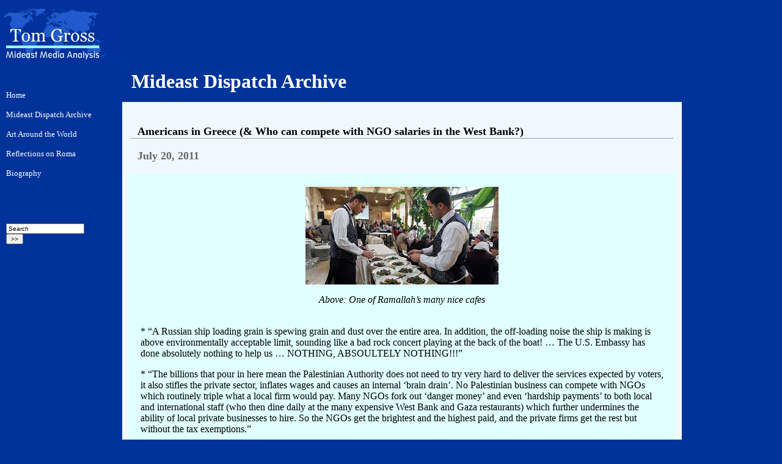

--- FILE ---
content_type: text/html
request_url: http://www.tomgrossmedia.com/mideastdispatches/archives/001211.html
body_size: 22766
content:
<!DOCTYPE html PUBLIC "-//W3C//DTD XHTML 1.0 Transitional//EN" "http://www.w3.org/TR/xhtml1/DTD/xhtml1-transitional.dtd">

<html xmlns="http://www.w3.org/1999/xhtml">
<head>
<meta http-equiv="Content-Type" content="text/html; charset=iso-8859-1" />

<title>Mideast Dispatch Archive: Americans in Greece (& Who can compete with NGO salaries in the West Bank?)</title>

<link rel="stylesheet" href="http://www.tomgrossmedia.com/style.css" type="text/css" />
<link rel="stylesheet" href="http://www.tomgrossmedia.com/print.css" type="text/css" media="print" />
<style type="text/css">
b {color: #000000;}
p	{color:#000000;}
</style>

<link rel="alternate" type="application/rss+xml" title="RSS" href="http://www.tomgrossmedia.com/mideastdispatches/index.rdf" />

<link rel="start" href="http://www.tomgrossmedia.com/mideastdispatches/" title="Home" />
<link rel="prev" href="http://www.tomgrossmedia.com/mideastdispatches/archives/2011_07.html#001210" title="From Abbottabad to Worse" />

<link rel="next" href="http://www.tomgrossmedia.com/mideastdispatches/archives/2011_07.html#001212" title="Peres tells Arab media &#147;Assad must go,&#148; and Netanyahu again hints at it too" />


<script type="text/javascript" language="javascript">
<!--

function OpenTrackback (c) {
    window.open(c,
                    'trackback',
                    'width=480,height=480,scrollbars=yes,status=yes');
}

var HOST = 'www.tomgrossmedia.com';

// Copyright (c) 1996-1997 Athenia Associates.
// http://www.webreference.com/js/
// License is granted if and only if this entire
// copyright notice is included. By Tomer Shiran.

function setCookie (name, value, expires, path, domain, secure) {
    var curCookie = name + "=" + escape(value) + ((expires) ? "; expires=" + expires.toGMTString() : "") + ((path) ? "; path=" + path : "") + ((domain) ? "; domain=" + domain : "") + ((secure) ? "; secure" : "");
    document.cookie = curCookie;
}

function getCookie (name) {
    var prefix = name + '=';
    var c = document.cookie;
    var nullstring = '';
    var cookieStartIndex = c.indexOf(prefix);
    if (cookieStartIndex == -1)
        return nullstring;
    var cookieEndIndex = c.indexOf(";", cookieStartIndex + prefix.length);
    if (cookieEndIndex == -1)
        cookieEndIndex = c.length;
    return unescape(c.substring(cookieStartIndex + prefix.length, cookieEndIndex));
}

function deleteCookie (name, path, domain) {
    if (getCookie(name))
        document.cookie = name + "=" + ((path) ? "; path=" + path : "") + ((domain) ? "; domain=" + domain : "") + "; expires=Thu, 01-Jan-70 00:00:01 GMT";
}

function fixDate (date) {
    var base = new Date(0);
    var skew = base.getTime();
    if (skew > 0)
        date.setTime(date.getTime() - skew);
}

function rememberMe (f) {
    var now = new Date();
    fixDate(now);
    now.setTime(now.getTime() + 365 * 24 * 60 * 60 * 1000);
    setCookie('mtcmtauth', f.author.value, now, '', HOST, '');
    setCookie('mtcmtmail', f.email.value, now, '', HOST, '');
    setCookie('mtcmthome', f.url.value, now, '', HOST, '');
}

function forgetMe (f) {
    deleteCookie('mtcmtmail', '', HOST);
    deleteCookie('mtcmthome', '', HOST);
    deleteCookie('mtcmtauth', '', HOST);
    f.email.value = '';
    f.author.value = '';
    f.url.value = '';
}

//-->
</script>





<script type="text/javascript">var switchTo5x=true;</script><script type="text/javascript" src="http://w.sharethis.com/button/buttons.js"></script><script type="text/javascript">stLight.options({publisher:'e2d72f1d-fe70-403e-9658-e7874e3e0aeb'});</script>

</head>

<body>
<div class="logo">
<a href="http://www.tomgrossmedia.com"><img src="http://www.tomgrossmedia.com/img/logo.gif" border="0">
</div>
<div class="navbar"><iframe class="navbar" src="http://www.tomgrossmedia.com/navbar.html" scrolling="no" frameborder="0" width="170"></iframe>


<!-- SiteSearch Google --> 
<div class="searcht5"> 
<form method=GET action="http://www.google.com/search"> 
<input type=hidden name=ie value=UTF-8 /> 
<input type=hidden name=oe value=UTF-8 /> 
<br /> 
<input onclick="if (this.value=='Search') this.value='';" type=text name=q size=20 maxlength=255 value="Search" style="width: 120px;" class="btn" /> 
<input type=submit name=btnG value=">>" class="btn2" /> <input type=hidden name=domains value="www.tomgrossmedia.com" style="display: none;" /> 
<input type=radio name=sitesearch value="" style="display: none;" /> 
<input type=radio name=sitesearch value="www.tomgrossmedia.com" checked  style="display: none;" />
</form>

<br>
<br>

<span class='st_facebook_button' displayText='Facebook'></span><br /><br><span class='st_twitter_button' displayText='Tweet'></span><br /><br><span class='st_orkut_button' displayText='Orkut'></span><br /><br><span class='st_email_button' displayText='Email'></span><br />

</div>


</div>



<div id="banner">
<a href="http://www.tomgrossmedia.com/mideastdispatches" accesskey="1">Mideast Dispatch Archive</a>
<!-- <span class="description"></span> -->
</div>



<div class="blogbody"><div class="printlogo"><img src="http://www.tomgrossmedia.com/img/tglogo_print.gif" border="0"><br></div>
<h3 class="date">Americans in Greece (& Who can compete with NGO salaries in the West Bank?)</h3>
<h3 class="title">July 20, 2011</h3>

<div class="contents">

<p><p style="text-align:center"><img src="http://t2.gstatic.com/images?q=tbn:ANd9GcQIACvMvtyhA-ExYSh6ZeJINrBrMAipCub7-FIBMVAJe4TGTrrM9Q"/></td></p>

<p><p style="text-align:center"><i>Above: One of Ramallah’s many nice cafes</i></p>

<p><br />
* “A Russian ship loading grain is spewing grain and dust over the entire area. In addition, the off-loading noise the ship is making is above environmentally acceptable limit, sounding like a bad rock concert playing at the back of the boat! … The U.S. Embassy has done absolutely nothing to help us … NOTHING, ABSOULTELY NOTHING!!!”</p>

<p>* “The billions that pour in here mean the Palestinian Authority does not need to try very hard to deliver the services expected by voters, it also stifles the private sector, inflates wages and causes an internal ‘brain drain’.  No Palestinian business can compete with NGOs which routinely triple what a local firm would pay. Many NGOs fork out ‘danger money’ and even ‘hardship payments’ to both local and international staff (who then dine daily at the many expensive West Bank and Gaza restaurants) which further undermines the ability of local private businesses to hire. So the NGOs get the brightest and the highest paid, and the private firms get the rest but without the tax exemptions.”</p>

<p>* While the citizens of America and Europe are presently suffering economic hardships at home, their governments continue to pour money into the West Bank and Gaza where life is not nearly as bad as many Western journalists and NGOs would have us believe.</p>

<p><br />
(You can comment on this dispatch here: <a href="http://www.facebook.com/TomGrossMedia"target="_blank">www.facebook.com/TomGrossMedia</a>. You first have to press “Like” on that page.)</p>

<p><h3 class="articles">&nbsp;</h3></p>

<p><b>CONTENTS</b></p>

<p>1. Americans in Greece<br />
2. The BBC’s priorities<br />
3. “Awash with money”<br />
4. Email alert from “Gaza Irish Friends” (July 12, 2011)<br />
5. Email alert from “U.S. Boat to Gaza” (July 16, 2011)<br />
6. “Palestine – ‘Occupation Incorporated’” (By Tim Marshall, Sky News, July 18, 2011)</p>

<p></div> <br />
<div class="summaries"></p>

<p><i><b>[All notes below by Tom Gross]</b></i></p>

<p><b>AMERICANS IN GREECE</b></p>

<p>I attach three items below. The first two are emails sent from the boat “The Audacity of Hope” (named after President Obama’s autobiography). The boat, with American activists aboard (they have been dubbed “Hamas’ useful idiots”), remains moored in Greece, where the authorities refuse to let it sail to Gaza.</p>

<p>I sent these emails to some subscribers to this list on the days they were sent (July 12 and 16), but many other people have written since asking me to send them, so I attach them below. (The activists on the boat have in any case stated at the foot of their emails: “Please distribute widely”.)</p>

<p>Despite what the somewhat hysterical emails say, these activists are not “imprisoned” but are free to sail whenever they want, for example to the Greek islands. Or they are free to visit the sights of Athens, or indeed to return home.</p>

<p>They are just not free to sail uninspected to Gaza, which is ruled by Hamas which continues to smuggle in weapons to use in acts of terror – both against Israel and against fellow Palestinians. The European Union (of which Greece is of course a member) has declared Hamas to be a terrorist group.</p>

<p>However, if these activists want to go to Gaza, they could of course travel to Israel or Egypt and then enter Gaza by land, like everyone else who doesn’t mind having their bags searched before crossing borders.</p>

<p>In the second email, one of the activists says “She has been an active participant in the World Social Forum and the UN Conference Against Racism (Durban, South Africa).” – i.e. one of the most notorious anti-Semitic gatherings of recent years.</p>

<p><h3 class="articles">&nbsp;</h3></p>

<p><b>THE BBC’S PRIORITIES</b></p>

<p><p style="text-align:center"><img src="http://t3.gstatic.com/images?q=tbn:ANd9GcSOrdyY7oYSyAlIjHnwqZid7nUF5krU_VmNlTgafBZ614tlgAjiJA"/></td></p>

<p><br />
Many more missiles have been fired from Gaza at Israel in recent days, not that you would have heard about this on the BBC, who have broken their near round-the-clock obsessive coverage of Rupert Murdoch’s affairs only to report in the most flagrantly biased way yesterday on the fact that Israeli commandos peacefully intercepted another boat to Gaza, and brought it to the port of Ashdod, where having inspected its cargo, its occupants (about half of whom appear to have been anti-Israeli news reporters) and their cargo were allowed to cross by land to Gaza, having first undergone the regular customs inspection.</p>

<p>You also won’t have heard much on the BBC, or the rest of the international media, about the particularly heavy bombing raids on Libya in recent days by British, French and other NATO warplanes, which resulted in a significant number of Libyan casualties on the ground. Nor will you have heard much about the 21 Muslim Uighur civilians gunned down by the Chinese authorities yesterday. Or about the increasing number of Syrian pro-democracy protestors now being shot dead in Damascus, where the Syrian uprising has finally reached in large numbers. (Even the coverage of <i>USA Today </i>of the Arab Spring has been much better than supposedly superior media like <i>The International Herald Tribune</i>.)</p>

<p>To remind readers, the BBC, the world’s most lavishly funded news network, is under a legal requirement under British law to be balanced in its coverage.</p>

<p><h3 class="articles">&nbsp;</h3></p>

<p><b>“AWASH WITH MONEY”</b></p>

<p>Thirdly, I attach an article from the Sky News website by Tim Marshall, the Foreign Affairs editor of Sky News (who is a long time subscriber to this list). He observes that “there are well over 200 NGOs in the West Bank and Gaza” (many well-funded by European taxpayers at a time when the continent is undergoing economic difficulties) and “the place is awash with money”. </p>

<p>He writes of the West Bank’s “smart restaurants, sparkling new hotels, and the scale of building work,” adding that “Palestine remains a friendly place, welcoming, hospitable, full of air con, hi-fi, wi-fi and wine. Journalists also take advantage of this state of affairs, writing of the poverty and suffering of Gaza for example, before retiring to very expensive sea front hotels after an excellent dinner in one of the expensive fish restaurants.”</p>

<p>But more importantly, he adds: “Even if the Palestinians declare full statehood in September they would not be truly independent, not only because of the continuing Israeli occupation, checkpoints, lack of freedom of movement of goods etc, but also because Palestine is addicted to aid and as long as you are addicted you are in thrall to your supplier.</p>

<p>Tim Marshall also repeats the quote from my dispatch last week:</p>

<p>“Palestine is the best-kept secret in the aid industry,” a medical NGO worker recently told <i>This Week In Palestine</i>, “People need field experience and Palestine sounds cool and dangerous because it can be described as a war zone, but in reality it’s quite safe and has all the comforts that internationals want.”</p>

<p><i><b>-- Tom Gross</b></i></p>

<p></div><br />
<div class="full"></p>

<p><b>EMAIL ALERT FROM “GAZA IRISH FRIENDS” (JULY 12, 2011)</b></p>

<p>From: Irish <iristulip@gmail.com><br />
Date: July 12, 2011 5:08:52 AM CDT<br />
To: gazafriends <gazafriends@lists.riseup.net><br />
Subject: [GazaFriends] Demand the release of The Audacity of Hope</p>

<p>FOR IMMEDIATE RELEASE</p>

<p>Contact: Ann Wright, 0030 694 165 7310<br />
Regina Carey: 0030 694 203 6296</p>

<p>Athens, July 12, 2011, At 10 am today, the shore electricity was cut off to the Audacity of Hope, the US Boat to Gaza, leaving us with no power. The boat has been imprisoned at the US Embassy/Greek Coast Guard dock, near Piraeus, Greece, just outside of Athens since we tried to sail to Gaza on July 1 when the Greek Coast Guard intercepted our small boat and hauled us into this compound.</p>

<p>Its over 100 degrees inside the boat, and a Russian ship loading grain is spewing grain and dust over the entire area. In addition, the off-loading noise the ship is making is above environmentally acceptable limit, sounding like a bad rock concert playing at the back of the boat! Six women are staying on board to protect the boat, since two boats heading to Gaza were already sabotaged in an attempt to prevent us from sailing to Gaza. Four of us are over 60. The Greek naval facility is co-located with a US Embassy compound which has one warehouse exclusively for the U.S. government, as well as a ramp for loading vehicles onto a ship.  It also has a parking area for the wrecked cars of Americans who have been involved in traffic accidents plus a secure warehouse compound behind the ubiquitous high fence topped with razor wire and signs printed in both English and Greek in the US government block style lettering</p>

<p>The Greek Coast Guard is probably caught in the middle and may be ready to release us, but government politics seems to wants to keep us in port to appease the Israeli government, since the occupation of Palestine has been outsourced to the Greeks.</p>

<p>Call the Greek Embassy in Washington and .the Greek consulates around the Country and demand that they release the Audacity of Hope</p>

<p>Embassy of Greece<br />
2217 Massachusetts Ave. N.W.<br />
Washington, DC 20008<br />
Tel. 202.939.1300<br />
Fax. 202.939.1324</p>

<p>You can also call Kim Richter at the State Department or write a text message to her at 202-647-8308, insisting that the US release this boat and the six women on board who are making sure she remains safe. Our conversation with Kate Brandeis this morning, acting Consul General for the United States bore no fruit after we told her what was happening on board this boat.</p>

<p><h3 class="articles">&nbsp;</h3></p>

<p><b>EMAIL ALERT FROM “U.S. BOAT TO GAZA” (JULY 16, 2011)</b></p>

<p>From: U.S. BOAT TO GAZA <ustogaza@gmail.com><br />
Date: Sat, Jul 16, 2011 at 1:23 PM<br />
Subject: July 16th Alert from the U.S. Boat to Gaza</p>

<p>Action Alert, July 16th-</p>

<p>Call State Dept Emergency Operations Center <br />
about Conditions on The Audacity of Hope!<br />
 <br />
Contact:</p>

<p>Ann Wright  011 30 694 165 7310<br />
Regina Carey  011 30 694 203 6296<br />
Jenny Linnell  011 30 694 224 6648</p>

<p>Athens, July 16, 2011 - Day 16 of the imprisonment of the U.S. Boat to Gaza, The Audacity of Hope, at a U.S. Embassy shared pier near Piraeus, Greece, just outside of Athens.</p>

<p>The U.S. Embassy has done absolutely nothing to help us in 100 + degree heat at a U.S. Government shared pier!  No shore power, no alternatives provided (like another pier). No consular visits to see the conditions for themselves. NOTHING, ABSOULTELY NOTHING!!!</p>

<p>This weekend, please call the State Department 202-647-4000 and ask for the 24 hour Emergency Operations Center. Tell them that 3 people are still enduring the inhumane, dangerous conditions on the boat. </p>

<p>All are women--2 Americans and 1 UK citizen.  They are:</p>

<p>Regina Carey (http://www.indybay.org/newsitems/2011/07/06/18683952.php) from San Rafael, California, is a consultant specializing in strategic planning and planned giving. In her lifetime commitment to human rights she has focused her time and energy to the Rights of the Indigenous (original people), Water Rights and Peace. She is a co-founder of the Black/Jewish Dialogue Group in Marin County, California. She has been an active participant in the World Social Forum and the UN Conference Against Racism (Durban, South Africa).</p>

<p>Crew member Jenny Linnell, is a British citizen from Devon, England, and was a Free Gaza crew member in 2008 on the first boat that broke the naval blockade of Gaza.  She stayed in Gaza for a year and worked with the International Solidarity Movement.  Her exit from Gaza into Egypt a year later took over 6 weeks because she had arrived by boat. She holds a “Day Skipper” license from the Royal Yachting Association and founded a sailing collective called “Learning the Ropes”. </p>

<p>Ann Wright is a former U.S. diplomat with 16 years in the State Department and Deputy Chief of Mission (Deputy Ambassador) at 4 U.S Embassies (Sierra Leone, Micronesia, Afghanistan and Mongolia) and who got the State Department’s award for Heroism for her actions protecting civilians during the civil war in Sierra Leone. She resigned in March, 2003 in opposition to Bush’s war on Iraq.</p>

<p>GET ON BOARD THE U.S. TO GAZA CAMPAIGN</p>

<p>VISIT WWW.USTOGAZA.ORG</p>

<p>TO ENDORSE AND CONTRIBUTE</p>

<p>Thank you for your support<br />
Please distribute widely<br />
Find us on Facebook  Follow us on Twitter  View our videos on YouTube <br />
Forward email<br />
US TO GAZA | PO Box 373 | Bearsville | NY | 12409</p>

<p><h3 class="articles">&nbsp;</h3></p>

<p><b>PALESTINE - ‘OCCUPATION INCORPORATED’</b></p>

<p>Palestine - ‘Occupation Incorporated’<br />
By Tim Marshall<br />
Sky News<br />
July 18, 2011</p>

<p>blogs.news.sky.com/foreignmatters/Post:9af1d847-da96-4825-9836-47e32000c275</p>

<p>An African UN worker in the West Bank recently remarked to a mutual friend ‘When people see me coming they see a walking ATM machine’.</p>

<p>Driving through Ramallah, and then Jericho, the other day I was reminded of that quip as I looked at the smart restaurants, sparkling new hotels, and the scale of building work.</p>

<p>The Palestinian Authority likes to boast about the West Bank’ s 8% economic growth, so does the Israeli government, which uses it to suggest that a prosperous Palestine would make an easier negotiating partner. They also know the Palestinians have more lose if a 3rd Intifada breaks out.</p>

<p>What they fail to remind us is that there are well over 200 NGOs in the West Bank and Gaza, and 30% of the GDP here comes from international aid. Palestinians are among the most foreign aid funded people in the world and the place is awash with money.</p>

<p>This underlying economic problem is further complicated by the fact that UN Relief and Works Agency for Palestine Refugees stipulates that not only are the Palestinians who fled their homes in 1948 refugees, but so are their sons and daughters grandsons and granddaughters, great grandsons and granddaughters and so on into the future. In Palestine many people are born refugees. There are people who have a vested interest in this continuing. In 1950 there were 750,000 Palestinians in the Middle East, now there are 4.8 million. UNWRA is considered a ‘temporary agency’.</p>

<p>Even if the Palestinians declare full statehood in September they would not be truly independent, not only because of the continuing Israeli occupation, checkpoints, lack of freedom of movement of goods etc, but also because Palestine is addicted to aid and as long as you are addicted you are in thrall to your supplier.</p>

<p>The billions that pour in here mean the Palestinian Authority does not need to try very hard to deliver the services expected by voters, it also stifles the private sector, inflates wages and causes an internal ‘brain drain’.</p>

<p>The restaurant I went to in Ramallah had a line of expensive cars outside and ranks of NGO workers picking their way through an expensive menu inside. The NGOs do fine work alleviating suffering, helping projects with expertise etc, but they also recruit the best of the local talent and take advantage of their charitable status to get tax breaks.</p>

<p>No Palestinian business can compete with NGOs which routinely triple what a local firm would pay. Many NGOs fork out ‘danger money’ and even ‘hardship payments’ to both local and international staff which further undermines the local private businesses. So the NGOs get the brightest and the highest paid, and the private firms get the rest but without the tax exemptions.</p>

<p>“Palestine is the best-kept secret in the aid industry,” a medical NGO worker recently told This Week In Palestine, “People need field experience and Palestine sounds cool and dangerous because it can be described as a war zone, but in reality it’s quite safe and has all the comforts that internationals want’</p>

<p>Of course that could change. At any moment the West Bank could explode, indeed there are scenarios you can paint which suggest violence this September after the declaration, or non declaration, of statehood. But Palestine remains a friendly place, welcoming, hospitable, full of air con, hi-fi, wi-fi and wine. Journalists also take advantage of this state of affairs, writing of the poverty and suffering of Gaza for example, before retiring to very expensive sea front hotels after an excellent dinner in one of the expensive fish restaurants.</p>

<p>This is not to argue that NGOs are not required, many are, but they distort the situation and fundamentally the Palestinians cannot have properly functioning businesses, nor be fully independent until their leaders are partially weaned off their addiction to other peoples’ money.</p>

<p></div><br />
</p>

<a name="more"></a>


<i class="copyright">All notes and summaries copyright &copy; Tom Gross. All rights reserved.</i>


</div></div>&nbsp;<br/>&nbsp;<br/>&nbsp;
</body>
</html>


--- FILE ---
content_type: text/html
request_url: http://www.tomgrossmedia.com/navbar.html
body_size: 827
content:
<!DOCTYPE HTML PUBLIC "-//W3C//DTD HTML 4.0 Transitional//EN">
<html>
<head>
  <title>New Document</title>
  <meta name="Generator" content="EditPlus">
  <meta name="Author" content="">
  <meta name="Keywords" content="">
  <meta name="Description" content="">
  <link rel="stylesheet" href="http://www.tomgrossmedia.com/style.css"
 type="text/css">
</head>
<body>
<p><a href="index.html" target="_top"
 class="navbar">Home</a></p>
<p> <a href="mideastdispatches" target="_top"
 class="navbar">Mideast Dispatch Archive</a></p>
<p> <a href="art/art.html" target="_top"
 class="navbar">Art Around the World</a></p>
<p> <a href="Roma.htm" target="_top"
 class="navbar">Reflections on Roma</a></p>
<p> <a href="Biography.htm" target="_top"
 class="navbar">Biography</a></p>
<p>&nbsp;</p>

</body>
</html>


--- FILE ---
content_type: text/css
request_url: http://www.tomgrossmedia.com/style.css
body_size: 28044
content:
div#logo {position: absolute; top:00px; left: 63px;}
div.printlogo {display: none;}
body {margin:0px 0px 20px 0px; background-color: #003399; }
body.art {margin:0px 0px 20px 0px; background-color: #107F44;}
body.art_wheat {margin:0px 0px 20px 0px; background-color: wheat; }
body.art_medspringreen {margin:0px 0px 20px 0px; background-color: #00fa9a; } 
body.art_springreen {margin:0px 0px 20px 0px; background-color: #00ff7f; } 
body.art_greenyellow {margin:0px 0px 20px 0px; background-color: #adff2f; } 
body.art_lightgreen {margin:0px 0px 20px 0px; background-color: #90ee90; } 
body.art_lightsalmon {margin:0px 0px 20px 0px; background-color: #ffa07a; } 
body.roma {background-color: #993366;}

oldbody.art {margin:0px 0px 20px 0px; background-color: #FFCC00; }
h1 {color: #003399; font-size: 24pt; font-family: Times New Roman, serif; font-weight:bold; 
	margin-bottom: -18px; z-index: 10; margin-left: 15px; text-align: left; margin-top:0px;}
h1.blue {color: #003399; font-size: 24pt; font-family: Times New Roman, serif; font-weight:bold; 
	margin-bottom: -18px; z-index: 10; margin-left: 15px; text-align: left; margin-top:0px;}
h1.bush{color: #003399; font-size: 22pt; font-family: Times New Roman, serif; font-weight:bold; margin-bottom: -18px; z-index: 10;}
h1.roma {color: #000000; font-size: 24pt; font-family: Times New Roman, serif; font-weight:bold; margin-bottom: -4px;  margin-left:0px;}
h1.romablue {color: #003399; font-size: 24pt; font-family: Times New Roman, serif; font-weight:bold; margin-bottom: -4px;  margin-left:0px;}
h2.roma {margin-bottom: -4px;  margin-left:0px;}

h1.red {color: red; font-size: 24pt; font-family: Times New Roman, serif; font-weight:bold; }
h4 {color: #000000; font-size: 20pt; font-family: Times New Roman, serif; font-weight:bold; }
h4.dblue {color: #003399; font-size: 20pt; font-family: Times New Roman, serif; font-weight:bold; margin-left: 15px; margin-top:0px; margin-bottom: 15px;}
h3.dblue {color: #000099; font-size: 13pt; font-family: Times New Roman, serif; font-weight:bold;}
h3.purple {color: #993366;; font-size: 12pt; font-family: Times New Roman, serif; font-weight:bold; margin-bottom: -15px;}
h1.archive {color: #FFFFFF; font-size:24pt; font-family: Times New Roman, serif; font-weight:bold; line-height: 3px; }
h2 {color: #003399; font-size: 13.5pt; font-family: Times New Roman, serif; font-weight:bold; margin-bottom: 12px; margin-left: 15px;}
h2.blue {color: #003399; font-size: 13.5pt; font-family: Times New Roman, serif; font-weight:bold; margin-bottom: 12px; margin-left: 15px;}
h1.dblue {color: #003399; font-size: 24pt; font-family: Times New Roman, serif; font-weight:bold;  margin-bottom: -3px; text-align:center; margin-left: 0px;}
div.header_dblue {
	margin: -20px -20px 0px -20px;
	padding-bottom: 10px;
	padding-top: 10px;
	background:#e0ffff;
	color: #003399; 
	font-size: 24pt; 
	font-family: Times New Roman, serif; 
	font-weight:bold;  
	text-align:center; }
div.header_dblue2 {
	margin: -20px -20px 0px -20px;
	padding-bottom: 10px;
	padding-top: 10px;
	background:#ffffff;
	color: #003399; 
	font-size: 24pt; 
	font-family: Times New Roman, serif; 
	font-weight:bold;  
	text-align:center; }
div.intro_dblue {
	margin: 0px -20px 0px -20px;
	padding: 20px;
	background:#e0ffff;
	color: #000000; 
	font-size: 12pt; 
	font-family: Times New Roman, serif; 
	text-align:justify;}
div.intro_dblue2 {
	margin: 0px -7px 0px -7px;
	padding: 10px;
	background:#B0C4DE;
	color: #000; 
	font-size: 12pt; 
	font-family: Times New Roman, serif; 
	text-align:justify;
	font-weight: normal;}

h1.dblue2 {color: #003399; font-size: 24pt; font-family: Times New Roman, serif; font-weight:bold;  margin-bottom: -3px; text-align:left;}
h1.dblue3 {color: #003399; font-size: 24pt; font-family: Times New Roman, serif; font-weight:bold;  margin-bottom: -3px; text-align:left; margin-left: 0px;}
h2.largersubhead {color: #003399; font-size: 16pt; font-family: Times New Roman, serif; font-weight:bold; margin-bottom: 12px;}


h2.nyt {color: #000000; font-family: Times New Roman, serif; font-weight:bold;}
h2.reuters {color: #000000; font-size: 13.5pt; font-family: Times New Roman, serif; font-weight:bold; position: relative; top: -12px;}
h2.close {
	font-size: 13.5pt; 
	color: #003399;
	font-family: Times New Roman, serif; 
	font-weight:bold; 
	margin-top: 1px; 
	text-align:center; 
	margin-left: 0px;}
h2.close2 {color: #003399; font-size: 13.5pt; font-family: Times New Roman, serif; font-weight:bold; margin-top: 4px; margin-left: 15px;}

h2.redreuters {color: red; font-size: 13.5pt; font-family: Times New Roman, serif; font-weight:bold; position: relative; top: -10px;}
span.nudgeup {position: relative; top: -13px;}
.nudgeup2 {position: relative; top: -6px; text-align: justify;}
.nudgeup_caption {position: relative; top: -6px; text-align: justify; margin-left: 55px; margin-right: 55px;}
.nudgeup3 {position: relative; top: -34px;}
h3 {color: #000000; font-size: 12pt; font-family: Times New Roman, serif;  }
span.dc {color:#000000; font-size: 24pt;font-family: Times New Roman, serif; font-weight:bold;}
b.subhead {color: #003399; }
img.left {margin-left: 10px; margin-right: 3px; margin-top:10px; margin-bottom: 5px}
img.center {margin-left: 3px; margin-right: 3px; margin-top:10px; margin-bottom: 5px}
img.right {margin-left: 3px; margin-right: 10px; margin-top:10px; margin-bottom: 5px}
img.solo {margin-left: 10px; margin-right: 10px; margin-top:10px; margin-bottom: 10px;}
a.indent	{position: relative; left: 2px; right:-25px; color:#000099; font-family: Times New Roman, serif; font-size: 12pt; font-weight: bold; text-decoration: none;}
a.nonindent	{position: relative; left: 2px; color:#000066; font-family: Times New Roman, serif; font-weight: bold; font-size: 12pt; text-decoration: none;}
a.nonindent3 {position: relative; left: 2px; color:#314B82; font-family: Times New Roman, serif; font-weight: bold; font-size: 12pt; text-decoration: none;}
a.nonindent_art {position: relative; left: 2px; color:#008000; font-family: Times New Roman, serif; font-weight: bold; font-size: 12pt; text-decoration: none;}
a.nonindent_roma {position: relative; left: 2px; color:#B31A66; font-family: Times New Roman, serif; font-weight: bold; font-size: 12pt; text-decoration: none;}
a.nonindentdown	{position: relative; top: 5px; color:#000000; font-family: Times New Roman, serif; font-weight: bold; font-size: 12pt; text-decoration: none;}
a.nonindent2	{color:#000000; font-family: Times New Roman, serif; font-weight: bold; font-size: 12pt; text-decoration: none;}
a.art, a.art:visited {color: #cc0000; font-style: normal;}
a.ME, a.ME:visited {color: blue; font-size: 12pt; font-family: Times New Roman; line-height: 22px;}
h3.ME {font-family: Verdana, arial, sans-serif; font-size: 10pt; font-weight: bold;}
h3.subhead {color: #000000; font-size: 12pt; font-family: Times New Roman, sans-serif; line-height: 25%; }
input	{font-size:10px;}
div.contents {background:#E0FFFF; padding: 6px 20px 6px 20px;}
div.summaries {background:#b0c4de; padding: 6px 20px 6px 20px; text-align: justify;}
div.full {background:#E0FFFF; padding: 6px 20px 6px 20px; text-align: justify;}

div.notes {background:#CCFFFF; padding: 6px 20px 6px 20px; _margin-right: -4px; text-align: justify; display: block;}
div.notes h1 {color: #003399; font-size: 24pt; font-family: Times New Roman, serif; font-weight:bold; margin-bottom: -18px; z-index: 10; margin-left: 0px;}
div.notes h2.largersubhead {color: #003399; font-size: 16pt; font-family: Times New Roman, serif; font-weight:bold; margin-bottom: 12px; margin-left: 0px;}
div.JF {background:#CAE1FF; padding: 6px 20px 6px 20px; color: black; text-align: justify;}
div.FSA_body {background:#CAE1FF; padding: 15px 20px 6px 20px; color: black; text-align: justify;}
div.bio_blue {background:#CCFFFF; padding: 6px 20px 6px 20px;text-align: justify;}
div.info_blue {background:#CCFFFF; padding: 20px 20px 6px 20px; text-align: justify;}
div.article {background:#B9DCFF; padding: 6px 20px 6px 20px; color:black; text-align: justify;}
div.article h1 {color: #003399; font-size: 24pt; font-family: Times New Roman, serif; font-weight:bold; margin-bottom: -18px; z-index: 10; margin-left: 0px;}
div.article h2.largersubhead {color: #003399; font-size: 16pt; font-family: Times New Roman, serif; font-weight:bold; margin-bottom: 12px; margin-left: 0px;}
div.logrolling {background:#E0FFFF; padding: 6px 20px 6px 20px;}

div.art {color="#333300"; font-family: Verdana, Arial, Helvetica, sans-serif; font-size: x-small; padding-right: 2em; margin-left: 15px;}
div.art p { font-family: Times New Roman; color:#ffffff;}
div#artimage {position: absolute; top: 100px; left:640px; width: 200px; z-index: 3;}
div#arthead {position: absolute; top: 130px; left:200px;z-index: 0; padding: 10px; width: 500px}
.MED_image {
		position: relative;
		left: 60px;
		top: -600px;
		float: right;
  		margin: 0 0 0 0;
}
div#arttable {position: absolute; top: 300px; bottom: 80px; left:200px;z-index: 1; margin-bottom: 2em}
div#arttable_inside {position: absolute; top: 180px;  left:200px;z-index: 1;}

h1.art {color: #FFCC00; font-size: 24pt; font-family: Times New Roman, serif; font-weight:bold; margin-left:0px}
i.copyright {font-size: 9pt; color: #000000;}
.indent {position: relative; left: 5px;}
.floatright {display: block; float: right; margin: 0px 0px 10px 20px; z-index:4;}
.floatrightMD {display: block; float: right; margin: -50px -15px 10px 20px; z-index:4;}
.floatrightFS {float: right; margin: -20px 0px 0px 20px;}
.floatleftFS {float: left; margin: -10px 0px 10px 20px;}
.arafat1 {display: inline; float: right; margin: -20px 25px 10px 10px; z-index:4;}
.arafat2 {display: inline; float: right; margin: -20px 25px 10px 10px; z-index:4;}
.arafat12 {display: inline; float: right; margin: -20px 5px 10px 10px; z-index:4;}

.floatedleft {display: inline; float: left; margin: 0px 20px 10px 0px; z-index:4;}
.floatright2 {display: inline; float: right; margin: 0px 0px 10px 10px; z-index:4;}
.floatrightupart {float: right; margin: -30px -20px -10px -10px; z-index: 1; position: relative; left: 30px; top: -20px;}
.floatrightupart2 {float: right; margin: -10px 30px -10px -10px; z-index: 1; position: relative; left: 50px; top: 0px;}
.floatleft {display:none;}
div.roma {position: relative; padding: 10px; left: 200px; color: white}
.largehead {font-size: 24pt; font-weight: bold; font-family: Times New Roman, serif; color: white;}
.medhead {font-size: 18pt; font-weight: bold; font-family: Times New Roman, serif; color: white;}

a.roma	{font-family: New York Times, serif; color: red;}


p {color: #000000;  font-family: Times New Roman, serif; font-size: 12pt; font-weight: normal; }

p.white {color: #fff;  font-family: Times New Roman, serif; font-weight: normal; font-size: 12pt;}
.whiteq {color: #ccccff;  font: 11pt/14pt Times New Roman, serif; font-weight: normal; font-style: italic; display: block; padding: 0; margin: 3px 0;}
.blueq {color: #1B3D8B;  font: 12pt/14pt Times New Roman, serif; font-weight: normal; font-style: italic;}
.blueq_table {color: #1B3D8B;  font: 12pt/14pt Times New Roman, serif; font-weight: normal; font-style: italic; margin-top: 10px;}

.whitetitle {color: #FFFFFF;  font-family: Times New Roman, serif; font-weight: bold; font-size: 12pt;}
p.whiteblack {color: #000000;  font-family: Times New Roman, serif; font-weight: normal; }

img.nyt {position: relative; top: 10px; left: 15px}
b.nudge {display: inline; }
b.nudge2 {display: inline; margin-left: 0px; text-indent: 1px;}
div.dc {
	color:#000000;
	width: auto;
	padding-right: 1px; 
	font-size: 24pt;
	font-family: Times New Roman, serif; 
	font-weight:bold; 
	display: inline; 
}

div.dc_2 {
	color:#000000;
	width: auto;
	padding-right: 2px; 
	font-size: 24pt;
	font-family: Times New Roman, serif; 
	font-weight:bold; 
	display: inline; }
div.dc_3 
	{color:#000000; 
	font-size: 24pt;
	font-family: Times New Roman, serif; 
	font-weight:bold;  
	padding-right:1px; 
	display: inline; 
	margin-bottom: -6px; 
	margin-right: 0px; 
	letter-spacing: 1px;}
div.dc_4
	{color:#000000; 
	font-size: 24pt;
	font-family: Times New Roman, serif; 
	font-weight:bold;  
	padding-right:0px; 
	display: inline; 
	margin-bottom: -6px; 
	margin-right: -1px; 
	letter-spacing: 1px;}

#banner {
		font-family: times new roman, serif;
		width: 400px;
		color:#333;
		font-size:x-large;
		font-weight:normal;	
  		padding:15px;
		position: relative;
		left: 200px;
               
		}

	#banner a,
        #banner a:link,
        #banner a:visited,
        #banner a:active,
        #banner a:hover {
		font-family: times new roman, serif;
		font-weight: bold;
		font-size: xx-large;
		color: #FFFFFF;
		text-decoration: none;
		}

	.description {
		font-family:times new roman, serif;
		color:black;
		font-size:small;
  		text-transform:none;	
		}
				
	#content {
		position:absolute;
		background:#FFF;
		margin-right:20px;
		margin-left:225px;
		margin-bottom:20px;
		border:1px solid #FFF;
		width: 70%;
		}

	#container {
		position:absolute;
		left: 200px
		background:#FFF;
		margin-right:20px;
		background:#FF6666;
		border:1px solid #FFF;		
		}

	#links {	
		padding:15px;				
		border:1px solid #FFF;
		width:120px;			
		}
		
	.blog {
  		padding:15px;
		background:#003399; 
		}

	.blogbody {
		padding: 20px 10px 10px 10px;
		position: relative;
		left: 200px;
		width: 70%;
		font-family:times new roman, serif;
		color:black;
		font-size:12pt;
		font-weight:normal;
  		background:#f0f8ff;		
		}
	.blogbody_roma_articles {
		padding: 20px 20px 20px 20px;
		position: relative;
		left: 200px;
		width: 65%;
		font-family:times new roman, serif;
		color:black;
		font-size:12pt;
		font-weight:normal;
  		background:#f0f8ff;
		text-align: justify;		
		}

	.blogbody_roma_note {
	margin: 15px -15px -10px -15px;
	padding: 10px 15px 10px 15px;
	font-family:times new roman, serif;
	color:black;
	font-size:12pt;
	font-weight:normal;
	background:#E0A3C1;
	text-align: justify;
		}
	.blogbody_line {
		padding: 5px;
		position: relative;
		left: 200px;
		width: 58%;
		font-family:times new roman, serif;
		color:black;
		font-size: 12pt;
		font-weight:normal;
  		background:#f0f8ff;		
		}

	.blogbodyroma {
		padding: 10px;
		position: relative;
		left: 200px;
		width: 73%;
		font-family:times new roman, serif;
		color:#333;
		font-size:12pt;
		font-weight:normal;
  		background:#f0f8ff;
  		
		}

.blogbodytest {
		padding: 10px;
		position: relative;
		left: 200px;
		width: 70%;
		font-family:times new roman, serif;
		color:#333;
		font-size: 12pt;
		font-weight:normal;
  		background:#f0f8ff;
  		
		}

		.blogbody2 {
		padding: 20px;
		position: relative;
		left: 200px;
		width: 58%;
		font-family:times new roman, serif;
		color:black;
		font-size: 12pt;
		font-weight:normal;
  		background:#f0f8ff;
		text-align: justify;		
		}
		.blogbody_exodus {
		padding: 20px;
		position: relative;
		left: 200px;
		width: 63%;
		font-family:times new roman, serif;
		color:black;
		font-size: 12pt;
		font-weight:normal;
  		background:#f0f8ff;
		text-align: justify;		
		}
		.blogbodycartoon {
		padding: 20px;
		position: relative;
		left: 200px;
		width: 58%;
		font-family:times new roman, serif;
		color:black;
		font-size: 12pt;
		font-weight:normal;
  		background:#f0f8ff;
  		text-align:justify;		
		}
	.blogbodycartoon_test {
		padding: 20px;
		position: relative;
		left: 200px;
		width: 58%;
		font-family:times new roman, serif;
		color:black;
		font-size: 12pt;
		font-weight:normal;
  		background:#f0f8ff;
  		text-align:justify;
		border: 1px solid #cc0000;		
		}
	div.blogbodycartoon p.blue{color: #000066; margin-bottom: 25px;  margin-left: 70px; margin-right: 70px;}
	 p.blue{color: #000066; margin-bottom: 25px; text-align:justify; margin-left: 100px; margin-right: 100px;}
	div.blogbodycartoon_test p.blue{color: #000066}
		.blogbody3 {
		padding: 10px 15px 10px 25px;
		position: relative;
		left: 200px;
		width: 60%;
		font-size: 12pt;
		font-weight:normal;
  		background:#f0f8ff;
  		text-align: justify;	
		}
.blogbodyMDIndex {
		padding: 10px 15px 10px 25px;
		position: relative;
		left: 200px;
		width: 60%;
		font-size: 12pt;
		font-weight:normal;
  		background:#f0f8ff url(http://www.tomgrossmedia.com/img/MD2pen1.jpg) no-repeat top right;
  		text-align: justify;	
		}
	.blogbody_MEdescription {
		padding: 20px 10px 10px 10px;
		position: relative;
		left: 200px;
		width: 60%;
		font-family:times new roman, serif;
		color:#333;
		font-size: 12pt;
		font-weight:normal;
  		background:#f0f8ff;
  		
		}
	.blogbody_MEinfo {
		padding: 20px 10px 10px 10px;
		position: relative;
		left: 200px;
		width: 65%;
		font-family:times new roman, serif;
		color:#333;
		font-size: 12pt;
		font-weight:normal;
  		background:#f0f8ff;
  		
		}

	.blogbody a,
	.blogbody a:link,
	.blogbody a:visited,
	.blogbody a:active,
	.blogbody a:hover {
		font-weight: normal;
		text-decoration: underline;
		 -moz-box-sizing:border-box;box-sizing:border-box; 
		 max-width: 50%;
		 overflow: auto;
	}
	.blogbody2 a,
	.blogbody2 a:link,
	.blogbody2 a:visited,
	.blogbody2 a:active,
	.blogbody2 a:hover {
		font-weight: normal;
		text-decoration: underline;
		 -moz-box-sizing:border-box;box-sizing:border-box; 
	}
	div.full a{
		font-weight: normal;
		text-decoration: underline;
		-moz-box-sizing:border-box;box-sizing:border-box; 
	}
	div.summaries a{
		font-weight: normal;
		text-decoration: underline;
		-moz-box-sizing:border-box;box-sizing:border-box; 
	}
	.title	{
		font-family: times new roman, serif;
		font-size: 13.5pt;
		color: #666;
		margin-left: 15px;
		}			

h3.title	{
		font-family: times new roman, serif;
		font-size: 13.5pt;
		color: #666;
		}
h3.MEtitle	{
		font-family: times new roman, serif;
		font-size: 13.5pt;
		color: red;
		margin-top: 30px;
		}

	#menu {
  		margin-bottom:15px;
		background:#FFF;
		text-align:center;
		}		

	.date	{ 
		font-family: times new roman, serif; 
		font-size: large; 
		color: #000000; 
		border-bottom:1px solid #999;
		margin-bottom:10px;
		margin-left:4px;
		margin-right:4px;
		text-indent:11px;
		font-weight:bold;
		}

	h3.jf	{ 
		font-family: times new roman, serif; 
		font-size: small; 
		border-bottom:1px solid #999;
		margin-top: 1px; 
		margin-left: -15px;
		margin-right: -15px;
			}
	h3.separator	{ 
		font-family: times new roman, serif; 
		font-size: small; 
		border-bottom:1px solid #999;
		margin-top: 1px; 
		margin-left: -20px;
		margin-right: -20px;
		margin-bottom: -10px;
			}
	h3.jf_cartoons	{ 
		font-family: times new roman, serif; 
		font-size: small; 
		border-bottom:1px solid #006699;
		margin-top: 1px; 
		margin-left: -20px;
		margin-right: -20px;
			}

	h3.cartoons	{ 
		font-family: times new roman, serif; 
		font-size: small; 
		border-bottom:1px solid #999;
		margin-top: 1px; 
		margin-left: -20px;
		margin-right: -20px;
			}

	h3.art_sep	{ 
		font-family: times new roman, serif; 
		font-size: small; 
		border-bottom:1px solid #008000;
		margin-top: 1px; 
		margin-left: 0px;
		margin-right: 0px;
			}

h3.ac	{ 
		font-family: times new roman, serif; 
		font-size: small; 
		border-bottom:1px solid #999;
		margin-top: 1px;
		margin-left: -15px;
		margin-right: -15px;
			}
h3.links	{ 
		font-family: times new roman, serif; 
		font-size: small; 
		border-bottom:1px solid #003399;
		margin-top: 1px;
		margin-bottom: 1px;
		margin-left: -5px;
		margin-right: -5px;
			}
h3.links2	{ 
		font-family: times new roman, serif; 
		font-size: small; 
		border-bottom:1px solid #003399;
		margin-top: 12px;
		margin-bottom: 12px;
		margin-left: -5px;
		margin-right: -5px;
			}
h3.links3	{ 
		font-family: times new roman, serif; 
		font-size: small; 
		border-bottom:1px solid #D6DEEC;
		margin-top: 1px;
		margin-bottom: 1px;
		margin-left: -5px;
		margin-right: -5px;
			}
h3.links_roma	{ 
		font-family: times new roman, serif; 
		font-size: small; 
		border-bottom:1px solid #993366;
		margin-top: 1px;
		margin-bottom: 1px;
		margin-left: -5px;
		margin-right: -5px;
			}
h3.links_art	{ 
		font-family: times new roman, serif; 
		font-size: small; 
		border-bottom:1px solid #008000;
		margin-top: 1px;
		margin-bottom: 1px;
		margin-left: -5px;
		margin-right: -5px;
			}


div.index {font-family: times new roman, serif;
		background-color: #3366CC;
		margin-top: -10px;
		margin-bottom: 10px;
		margin-left: -10px;
		margin-right: -10px;
		padding: 8px;
			}
div.index2 {font-family: times new roman, serif;
		background-color: #003399;
		margin-top: -10px;
		margin-bottom: 10px;
		margin-left: -11px;
		margin-right: -11px;
		padding: 8px;
			}


	h3.articles	{ 
		font-family: times new roman, serif; 
		font-size: 5px; 
		border-bottom:1px solid #999;
		margin: 0 -15px 10px -15px;
		display: block;
		clear: both;
			}

	.side,
	.side a,
	.side a:link,
	.side a:visited,
	.side a:active,
	.side a:hover{
		position: absolute;
		top: 150px;
		left:20px;
		font-family:times new roman, serif;
		color:#333;
		font-size: 12pt;
		font-weight:normal;
  		background:#003399;
  		line-height:140%;
  		padding:2px;				
		}	
		
	.sidetitle {
		font-family:palatino, georgia, times new roman, serif;
		color:#666600;
		font-size:small;
		font-weight:normal;
  		padding:2px;
  		margin-top:30px;
		letter-spacing: .3em;
  		background:#FFF;
  		text-transform:uppercase;		
		}		
	
	

	.romaimage {
		position: relative;
		left: 60px;
		top: -60px;
		float: right;
  		margin: 0 0 0 0;
		}
div.navbar {
position: absolute;
left: 10px;
top: 148px;
width: 150px;
height:200px;
z-index: 10;}

iframe.navbar{height:200px;}

div.navbartest {
position: absolute;
left: 10px;
top: 130px;
width: 150px;
z-index: 3;}

div.navbarblack {
position: absolute;
left: 10px;
top: 130px;
width: 150px;
z-index: 3;}

a.navbar, a.navbar:visited { font-size: 10pt;
font-family: Times New Roman, serif;
color: white;
font-weight: normal;
text-decoration: none;}

a.navbar:hover { font-size: 10pt;
font-family: Times New Roman, serif;
color: white;
font-weight: normal;
text-decoration: underline;}

a.navbarblack, a.navbarblack:visited { font-size: 10pt;
font-family: Times New Roman, serif;
color: black;
font-weight: normal;
text-decoration: none;}

a.navbarblack:hover { font-size: 10pt;
font-family: Times New Roman, serif;
color: black;
font-weight: normal;
text-decoration: underline;}

.head1 {color: #000000; font-size: 24pt; font-family: Times New Roman, serif; font-weight:bold; }
.head2 {color: #000000; font-size: 13.5pt; font-family: Times New Roman, sans-serif; font-weight:bold; }
.nudgeleft {position: relative; left: -5px;}
.nudgeleft2 {position: relative; left: 0px;}
.nudgedown {position: relative; top: 7px;}
.nudgedown2 {position: relative; top: 5px; color:black;}

.nudge3 {position: relative; left: -2px;}
.padded {padding-bottom: 5px; text-align: justify;}
.padded2 {margin-bottom: 15px; text-align: justify;}
.padded_cartoons {margin-bottom: 2px; text-align: justify;}
.pad5 {line-height: -10px;}

a.MEquotes, a.MEquotes:visited {
		
		font-family: Times New Roman, serif;
		font-size: 12pt;
		color:red;
		}

div.artbox {width: 100%; z-index: 1; background: #ffffcc; padding-bottom: 10px;}
div.artdate {position: relative; left: 4%; width: 40%; font-family: Verdana, Arial, Helvetica, sans-serif; font-size:10pt; -moz-box-sizing:border-box;box-sizing:border-box;}
div.arttitle {position: relative; left: 50%; top: -20px; width: 45%; 
			  font-family: Times New Roman, serif;; font-size:11pt; -moz-box-sizing:border-box;box-sizing:border-box;}

div.artdescription {position: relative; left: 4; width:95%; font-family: Times New Roman, serif;  padding-left: 27px;
					font-size: 12pt; -moz-box-sizing:border-box;box-sizing:border-box; }
div.topartdescription {position: relative; left: 0; margin-top: -50;  width:100%; font-family: Times New Roman, serif; 
					background-color:#FFEE8C; padding-left: 27px; padding-right: 5px;
					font-size: 12pt; -moz-box-sizing:border-box;box-sizing:border-box; }
div.artcopyright {margin-left: 35px; width:400px; margin-bottom: 0px;}
iframe.navbarart {background-color: #107F44; height: 600px;} 
div.artinfo {position: relative; top: -10px; left:200px; z-index:5; padding: 10px; width: 55%; font-family: Times New Roman; color:#ffffff;}
div.artinfo p {font-family: Times New Roman; color:#ffffff;}


div.artbox_inside {z-index: 2; width: 100%; background: #ffffff; padding: 10px 20px 10px 20px; }
div.artbox_inside h4 {font-family: Times New Roman, serif; font-size: 14pt; color:#cc0000; margin-top: -10px;}
div.artbox_inside h5 {font-family: Arial; font-size: 10pt; color:#333; font-weight: normal; margin-top: 35px;}
div.artbox_inside p {font-family: Times New Roman, serif; font-size: 12pt; color:#000000; font-weight: normal; text-align: justify;}


div.artbottom {z-index: 0;position: absolute; top: 174px; left: 200px; width: 50%} 
div.artimage_inside {position: relative; top: -60px; left:620px; width: 200px; z-index: 2;}
div.arthead_inside {position: relative; top:7px; left:200px; z-index: 1; padding: 10px;}
div.arthead_inside a {color: #FFCC00; font-size: 24pt; font-family: Times New Roman, serif; font-weight:bold;}
div.arthead_inside a:visited {color: #FFCC00; font-size: 24pt; font-family: Times New Roman, serif; font-weight:bold;}

.caption	{font-family: Times New Roman, serif; font-size: 10pt; font-weight: normal; color:#000066; text-align: center; letter-spacing: 0px; padding-top: 5px;}
div.artbottommain {z-index: 0;position: absolute; top: 200px; left: 205px; width: 51%;} 
div.romamain {z-index: 0;position: absolute; top: 200px; left: 205px; width: 65%; text-align: justify;} 
.medhead2 {font-size: 14pt; font-weight: bold; font-family: Times New Roman, serif; color: #993366;}
.medhead3 {font-size: 12pt; font-weight: bold; font-family: Times New Roman, serif; color: #802B55;}
.largehead2 {font-size: 16pt; font-weight: bold; font-family: Times New Roman, serif; color:#993366;}
div.padded {background:#f0f8ff; padding: 4px;}
div.paddedRoma {background:#f0f8ff; padding: 10px 15px 0px 15px;}
div.padded2 {background:#f0f8ff; padding: 8px;}
b.purple {color: #993366;}
b.dblue {color: #003399;}
.moveleft {position: relative; left: -22px;}
.nudgeright {position: relative; left: 5px;}
.nudgeup {position: relative; top: -3px;}
ol, ul, li, ol.nudgeleft2, ul.nudgeleft2, li.nudgeleft2	{color: #000000};
ol, ul, li {padding-left:0px; margin-left: 11px;}
div.invisible	{display: none;}
.bio_ph {margin-top:15px;margin-right:10px;margin-left:20px;margin-bottom:20px;}
.grey {font-family: Times New Roman; color: #333; margin-left:15px;}
.grey_art {font-family: Times New Roman; color: #333; margin-left:0px;}
a.big {font-family: Times New Roman; color: #000066; margin-left:0px; font-size: 14pt; font-weight: bold;}
.underlink {font-family: Times New Roman; color: black; margin-left:0px; font-size: 12pt; font-weight: bold;}
.FSA {
		width: 100%;
		border-top: 1px solid #999;
		padding: 5px 15px 0px 15px;
		margin: 0px -16px 0px -16px;
		height: 120px;
		vertical-align: middle;
		}
div.FSA p {margin-top: 10px;}
.FSA_2 {
		width: 100%;
		border-top: 1px solid #999;
		padding: 5px 15px 0px 15px;
		margin: 0px -16px 0px -16px;
		height: 110px;
		vertical-align: middle;
		}
.exodus {
		border-top: 1px solid #999;
		padding: 25px 15px 15px 15px;
		margin: 0px -20px 0px -20px;
		vertical-align: middle;
		text-align: center;
		color:#000066;
		}
.exodus1 {
		border-top: 1px solid #006699;
		padding: 25px 15px 15px 15px;
		margin: 0px -20px 0px -20px;
		vertical-align: middle;
		text-align: center;
		color:#000066;
		}
.exodus_inside {
		display:block;
		text-align: center;
		width: 583px;
		}
div.exodus1 p {text-align: justify; color:#000066; margin-top: 12px; margin-bottom: 5px;}
div.exodus_inside p {text-align: center; color:#000066;}
div.exodus p {text-align: justify; color:#000066; margin-top: 12px; margin-bottom: 5px;}
div.exodus_inside p {text-align: center; color:#000066;}
.paddingEx {padding-left:25px; padding-right:25px; }
.blue_text {
	color:#003399;
	font-weight: bold;
}
.blue_text_bigger {
	color:#003399;
	font-weight: bold;
	font-size: 14pt;
}

--- FILE ---
content_type: text/css
request_url: http://www.tomgrossmedia.com/print.css
body_size: 14018
content:
div#logo {position: absolute; top:00px; left: 63px;}
div.logo {display: none;}
div.printlogo {display: inline;}
body {margin:0px 0px 20px 0px; background-color: #FFFFFF; }
body.art {margin:0px 0px 20px 0px; background-color: #FFFFFF; }
oldbody.art {margin:0px 0px 20px 0px; background-color: #FFCC00; }
h1 {color: #000000; font-size: 24pt; font-family: Times New Roman, serif; font-weight:bold; margin-bottom: -12px; }
h1.archive {color: #FFFFFF; font-size: x-large; font-family: Times New Roman, sans-serif; font-weight:bold; line-height: 3px; }
h2 {color: #000000; font-size: 13.5pt; font-family: Times New Roman, serif; font-weight:bold; margin-bottom: 12px;}
h2.largersubhead {color: #000000; font-size: 16pt; font-family: Times New Roman, serif; font-weight:bold; margin-bottom: 12px;}

h2.nyt {color: #FFFFF; font-size: 16pt; font-family: Times New Roman, sans-serif; font-weight:bold;}
h2.reuters {color: #FFFFF; font-size: medium; font-family: Times New Roman, sans-serif; font-weight:bold; position: relative; top: -12px;}
h3 {color: #000000; font-size: small; font-family: Times New Roman, sans-serif;  }
h4 {color: #000000; font-size: 20pt; font-family: Times New Roman, serif; font-weight:bold; }
h4.dblue {color: #003399; font-size: 20pt; font-family: Times New Roman, serif; font-weight:bold; }



span.nudgeup {position: relative; top: -13px;}
.nudgeup2 {position: relative; top: -6px;}
.nudgeup3 {position: relative; top: -34px;}
img.nudgeup2 {position: relative; top: -28px;}

.arafat1 {float: right; margin: -12px 15px 10px 10px; display: inline;}


div.dc {color:#000000; font-size: x-large;font-family: Times New Roman; font-weight:bold; padding:1px; padding-right:1px; display: inline;}
b.subhead {color: #003399; }
img.left {margin-left: 10px; margin-right: 3px; margin-top:10px; margin-bottom: 10px}
img.center {margin-left: 3px; margin-right: 3px; margin-top:10px; margin-bottom: 10px}
img.right {margin-left: 3px; margin-right: 10px; margin-top:10px; margin-bottom: 10px}
img.solo {margin-left: 10px; margin-right: 10px; margin-top:10px; margin-bottom: 10px;}
a.indent	{position: relative; left: 10px; color:#000000; font-family: Times New Roman, serif; font-size: small; font-weight: bold; text-decoration: none;}
a.nonindent	{color:#000000; font-family: Times New Roman, serif; font-weight: bold; font-size: small; text-decoration: none;}
a.nonindent2	{color:#000000; font-family: Times New Roman, serif; font-weight: bold; font-size: small; text-decoration: none; line-height: 14px;}
a.art, a.art:visited {color: #cc3300; font-style: italic;};
a.ME, a.ME:visited {color: #cc3300; font-size: 12pt; font-family: Times New Roman, serif;};

a.MEquotes, a.MEquotes:visited {
		
		font-family: Times New Roman, serif;
		font-size: 12pt;
		color:red;
		}
h3.ME {font-family: Verdana, arial, sans-serif; font-size: 10pt; font-weight: bold;}
h3.subhead {color: #000000; font-size: 12pt; font-family: Times New Roman, sans-serif; line-height: 25%; }
input	{font-size:10px;}
div.contents {background:#FFFFFF; padding: 6px;}
div.summaries {background:#FFFFFF; padding: 6px;}
div.full {background:#FFFFFF; padding: 6px;}

div.notes {background:#FFFFFF; padding: 6px;}
div.article {background:#FFFFFF; padding: 6px;}
div.logrolling {background:#FFFFFF; padding: 6px;}

td.art {color="#333300"; font-family: Verdana, Arial, Helvetica, sans-serif; font-size: x-small; padding-left:3em; padding-right: 2em;}
div#artimage {position: absolute; top: 100px; left:570px; width: 200px; z-index: 2;}
div#arthead {position: absolute; top: 130px; left:0px;z-index: 0; padding: 10px; width: 500px}
div#arttable {position: absolute; top: 300px; bottom: 80px; left:200px;z-index: 1; margin-bottom: 2em}
div#arttable_inside {position: absolute; top: 180px;  left:20px; z-index: 1;}
div#artimage_inside {position: absolute; top: 100px; left:370px; width: 200px; z-index: 2;}

img.nyt {position: relative; top: -127px;}
b.nudge {position: relative; left: -3px;}


h1.art {color: blue; font-size: x-large; font-family: Times New Roman, serif; font-weight:bold; line-height: 3px;}
i.copyright {font-size: 9pt; color: #000000;}
.indent {position: relative; left: 5px;}
.floatright {float: right; margin: 0 0 10px 10px;}
div.roma {position: relative; padding: 10px; left: 0px; color: white}
.medhead {font-size: 18pt; font-weight: bold; font-family: Times New Roman, serif; color: black;}
.largehead {font-size: 24pt; font-weight: bold; font-family: Times New Roman, serif; color: black;}

a.roma	{font-family: New York Times, serif; color: red;}
.floatleft {display: inline; float: left; margin: 10px 10px 10px 10px;}


p {color: #000000;  font-family: Times New Roman, serif; font-weight: normal; }

p.white {color: #FFFFFF;  font-family: Times New Roman, serif; font-weight: normal; }
p.whiteblack {color: black;  font-family: Times New Roman, serif; font-weight: normal; }


#banner {
		display: none;
               
		}

	#banner a,
        #banner a:link,
        #banner a:visited,
        #banner a:active,
        #banner a:hover {
		font-family: times new roman, serif;
		font-weight: bold;
		font-size: xx-large;
		color: #FFFFFF;
		text-decoration: none;
		}

	.description {
		display: none;
		}
				
	#content {
		position:absolute;
		background:#FFF;
		margin-right:20px;
		margin-left:225px;
		margin-bottom:20px;
		border:1px solid #FFF;
		width: 70%;
		}

	#container {
		position:absolute;
		left: 200px
		background:#FFF;
		margin-right:20px;
		background:#FF6666;
		border:1px solid #FFF;		
		}

	#links {	
		padding:15px;				
		border:1px solid #FFF;
		width:120px;			
		}
		
	.blog {
  		padding:15px;
		background:#003399; 
		}

	.blogbody {
		padding: 10px;
		position: relative;
		left: 0px;
		width: 550px;
		font-family:times new roman, serif;
		color:#333;
		font-size:normal;
		font-weight:normal;
  		background:#FFFFFF;
  		
		}
		.blogbodytest {
		padding: 10px;
		position: relative;
		left: 20px;
		width: 550px;
		font-family:times new roman, serif;
		color:#333;
		font-size:normal;
		font-weight:normal;
  		background:#FFFFFF;
  		
		}
		.blogbody2 {
		padding: 10px;
		position: relative;
		left: 20px;
		width: 550px;
		font-family:times new roman, serif;
		color:#333;
		font-size:normal;
		font-weight:normal;
  		background:#FFFFFF;
  		
		}
.blogbody_MEdescription {
		padding: 10px;
		position: relative;
		left: 20px;
		width: 600px;
		font-family:times new roman, serif;
		color:#333;
		font-size: 12pt;
		font-weight:normal;
  		background:#ffffff;
  		
		}
	.blogbody a,
	.blogbody a:link,
	.blogbody a:visited,
	.blogbody a:active,
	.blogbody a:hover {
		font-weight: normal;
		text-decoration: underline;
	}

	.blogbody2 a,
	.blogbody2 a:link,
	.blogbody2 a:visited,
	.blogbody2 a:active,
	.blogbody2 a:hover {
		font-weight: normal;
		text-decoration: underline;
	}
	.title	{
		font-family: times new roman, serif;
		font-size: medium;
		color: #666;
		}			

	#menu {
  		margin-bottom:15px;
		background:#FFF;
		text-align:center;
		}		

	.date	{ 
		font-family: times new roman, serif; 
		font-size: large; 
		color: #333; 
		border-bottom:1px solid #999;
		margin-bottom:10px;
		font-weight:bold;
		}			
		
	.posted	{ 
		font-family:verdana, arial, sans-serif; 
		font-size: x-small; 
		color: #000000; 
		margin-bottom:25px;
		}
		
		
	.calendar {
		font-family:verdana, arial, sans-serif;
		color:#666;
		font-size:x-small;
		font-weight:normal;
  		background:#FFF;
  		line-height:140%;
  		padding:2px;
                text-align:left;
		}
	
	.calendarhead {	
		font-family:palatino, georgia, times new roman, serif;
		color:#666600;
		font-size:small;
		font-weight:normal;
  		padding:2px;
		letter-spacing: .3em;
  		background:#FFF;
  		text-transform:uppercase;
		text-align:left;			
		}	
	
	.side,
	.side a,
	.side a:link,
	.side a:visited,
	.side a:active,
	.side a:hover{
		position: absolute;
		top: 150px;
		left:20px;
		font-family:times new roman, serif;
		color:#333;
		font-size:normal;
		font-weight:normal;
  		background:#003399;
  		line-height:140%;
  		padding:2px;				
		}	
		
	.sidetitle {
		font-family:palatino, georgia, times new roman, serif;
		color:#666600;
		font-size:small;
		font-weight:normal;
  		padding:2px;
  		margin-top:30px;
		letter-spacing: .3em;
  		background:#FFF;
  		text-transform:uppercase;		
		}		
	
	.syndicate {
		font-family:verdana, arial, sans-serif;
		font-size:xx-small;		
  		line-height:140%;
  		padding:2px;
  		margin-top:15px;
  		background:#FFF;  		
 		}	
		
	.powered {
		font-family:palatino, georgia, times new roman, serif;
		color:#666;
		font-size:x-small;		
		line-height:140%;
		text-transform:uppercase; 
		padding:2px;
		margin-top:50px;
		letter-spacing: .2em;					
  		background:#FFF;		
		}	
		
	
	.comments-body {
		font-family:palatino, georgia, verdana, arial, sans-serif;
		color:#666;
		font-size:small;
		font-weight:normal;
  		background:#FFF;
  		line-height:140%;
 		padding-bottom:10px;
  		padding-top:10px;		
 		border-bottom:1px dotted #999; 					
		}		

	.comments-post {
		font-family:verdana, arial, sans-serif;
		color:#666;
		font-size:x-small;
		font-weight:normal;
  		background:#FFF;		
		}	
			
	
	.trackback-url {
		font-family:palatino, georgia, verdana, arial, sans-serif;
		color:#666;
		font-size:small;
		font-weight:normal;
  		background:#FFF;
  		line-height:140%;
 		padding:5px;		
 		border:1px dotted #999; 					
		}


	.trackback-body {
		font-family:palatino, georgia, verdana, arial, sans-serif;
		color:#666;
		font-size:small;
		font-weight:normal;
  		background:#FFF;
  		line-height:140%;
 		padding-bottom:10px;
  		padding-top:10px;		
 		border-bottom:1px dotted #999; 					
		}		

	.trackback-post {
		font-family:verdana, arial, sans-serif;
		color:#666;
		font-size:x-small;
		font-weight:normal;
  		background:#FFF;		
		}	

		
	.comments-head	{ 
		font-family:palatino, georgia, verdana, arial, sans-serif; 
		font-size:small; 
		color: #666; 
		border-bottom:1px solid #999;
		margin-top:20px;
		font-weight:bold;
  		background:#FFF;		
		}		

	#banner-commentspop {
		font-family:palatino, georgia, verdana, arial, sans-serif;
		color:#FFF;
		font-size:large;
		font-weight:bold;
		border-left:1px solid #FFF;	
		border-right:1px solid #FFF;  		
		border-top:1px solid #FFF;  		
  		background:#003366;
  		padding-left:15px;
  		padding-right:15px;
  		padding-top:5px;
  		padding-bottom:5px;  		  		  			 
		}

	.romaimage {
		position: relative;
	left: 30px;
		top: -30px;
		float: right;
  		margin: 0 0 0 0;
		}
div.navbar {
display: none;}

div.navbartest {
display: inline;
}

div.navbarblack {
display: none;}

a.navbar, a.navbar:visited { font-size: x-small;
font-family: Times New Roman, serif;
color: white;
font-weight: normal;
text-decoration: none;}

a.navbar:hover { font-size: x-small;
font-family: Times New Roman, serif;
color: white;
font-weight: normal;
text-decoration: underline;}

a.navbarblack, a.navbarblack:visited { font-size: x-small;
font-family: Times New Roman, serif;
color: black;
font-weight: normal;
text-decoration: none;}

a.navbarblack:hover { font-size: x-small;
font-family: Times New Roman, serif;
color: black;
font-weight: normal;
text-decoration: underline;}

.head1 {color: #FFFFF; font-size: x-large; font-family: Times New Roman, serif; font-weight:bold; }
.head2 {color: #FFFFF; font-size: medium; font-family: Times New Roman, sans-serif; font-weight:bold; }
.nudgeleft {position: relative; left: -5px;}
.nudgeleft2 {position: relative; left: -10px;}
.nudgedown {position: relative; top: 7px;}
.nudgedown2 {position: relative; top: 5px;}

.nudge3 {position: relative; left: -2px;}
.padded {padding-bottom: 5px;}

div.artbox { width: 100%; position: relative; left: -230px; top:-100px; background: #ffffff}
div.artdate {position: relative; left: 40px; width: 190px; font-family: Verdana, Arial, Helvetica, sans-serif; font-size:small;}
div.arttitle {position: relative; left: 235px; top: -20px; width: 200px; font-family: Verdana, Arial, Helvetica, sans-serif; font-size:small;}
div.artdescription {position: relative; left: 40px; width:400px; font-family: Verdana, Arial, Helvetica, sans-serif; font-size: small; }

div.artcopyright {position: relative; left: 40px; width:400px;}
iframe.navbarart {display: none;} 
div.artinfo {position: absolute; top: 130px; left:0px;z-index: 0; padding: 10px; width: 470px}
 

div.artbox_inside {z-index: 2; width: 450px; background: #ffffff; padding: 10px; }
div.artbottom {z-index: 0;position: absolute; top: 100px; left: 0px; background-color: #ffffff} 
div.artimage_inside {position: absolute; top: 100px; left:420px; width: 200px; z-index: 2;}
div.arthead_inside {position: absolute; top: 80px; left:0px;z-index: 1;padding: 10px; width: 500px}
.floatrightupart2	{display:inline; position: relative; top: -100px; left: 40px;)

div.artbottommain {position: absolute; top: 100px; left:0px; width: 480px; z-index: 1; background: #ffffff}
.caption	{font-family: times new roman, serif; font-size: 10pt; font-style: bold;}

.medhead2 {font-size: 14pt; font-weight: bold; font-family: Times New Roman, serif; color: #000000;}
.largehead2 {font-size: 18pt; font-weight: bold; font-family: Times New Roman, serif; color:#000000;}

h1 {color: #000000; font-size: 20pt; font-family: Times New Roman, serif; font-weight:bold; }
.nudgedown2 {position: relative; top: 4px;}
	h3.jf	{ 
		font-family: times new roman, serif; 
		font-size: small; 
		border-bottom:1px solid #999;
		margin-top: 1px; 
			}

.padded2 {margin-bottom: 15px;}

.floatedleft {float: left; margin: 10 0 10px 10px;}


--- FILE ---
content_type: text/css
request_url: http://www.tomgrossmedia.com/style.css
body_size: 28044
content:
div#logo {position: absolute; top:00px; left: 63px;}
div.printlogo {display: none;}
body {margin:0px 0px 20px 0px; background-color: #003399; }
body.art {margin:0px 0px 20px 0px; background-color: #107F44;}
body.art_wheat {margin:0px 0px 20px 0px; background-color: wheat; }
body.art_medspringreen {margin:0px 0px 20px 0px; background-color: #00fa9a; } 
body.art_springreen {margin:0px 0px 20px 0px; background-color: #00ff7f; } 
body.art_greenyellow {margin:0px 0px 20px 0px; background-color: #adff2f; } 
body.art_lightgreen {margin:0px 0px 20px 0px; background-color: #90ee90; } 
body.art_lightsalmon {margin:0px 0px 20px 0px; background-color: #ffa07a; } 
body.roma {background-color: #993366;}

oldbody.art {margin:0px 0px 20px 0px; background-color: #FFCC00; }
h1 {color: #003399; font-size: 24pt; font-family: Times New Roman, serif; font-weight:bold; 
	margin-bottom: -18px; z-index: 10; margin-left: 15px; text-align: left; margin-top:0px;}
h1.blue {color: #003399; font-size: 24pt; font-family: Times New Roman, serif; font-weight:bold; 
	margin-bottom: -18px; z-index: 10; margin-left: 15px; text-align: left; margin-top:0px;}
h1.bush{color: #003399; font-size: 22pt; font-family: Times New Roman, serif; font-weight:bold; margin-bottom: -18px; z-index: 10;}
h1.roma {color: #000000; font-size: 24pt; font-family: Times New Roman, serif; font-weight:bold; margin-bottom: -4px;  margin-left:0px;}
h1.romablue {color: #003399; font-size: 24pt; font-family: Times New Roman, serif; font-weight:bold; margin-bottom: -4px;  margin-left:0px;}
h2.roma {margin-bottom: -4px;  margin-left:0px;}

h1.red {color: red; font-size: 24pt; font-family: Times New Roman, serif; font-weight:bold; }
h4 {color: #000000; font-size: 20pt; font-family: Times New Roman, serif; font-weight:bold; }
h4.dblue {color: #003399; font-size: 20pt; font-family: Times New Roman, serif; font-weight:bold; margin-left: 15px; margin-top:0px; margin-bottom: 15px;}
h3.dblue {color: #000099; font-size: 13pt; font-family: Times New Roman, serif; font-weight:bold;}
h3.purple {color: #993366;; font-size: 12pt; font-family: Times New Roman, serif; font-weight:bold; margin-bottom: -15px;}
h1.archive {color: #FFFFFF; font-size:24pt; font-family: Times New Roman, serif; font-weight:bold; line-height: 3px; }
h2 {color: #003399; font-size: 13.5pt; font-family: Times New Roman, serif; font-weight:bold; margin-bottom: 12px; margin-left: 15px;}
h2.blue {color: #003399; font-size: 13.5pt; font-family: Times New Roman, serif; font-weight:bold; margin-bottom: 12px; margin-left: 15px;}
h1.dblue {color: #003399; font-size: 24pt; font-family: Times New Roman, serif; font-weight:bold;  margin-bottom: -3px; text-align:center; margin-left: 0px;}
div.header_dblue {
	margin: -20px -20px 0px -20px;
	padding-bottom: 10px;
	padding-top: 10px;
	background:#e0ffff;
	color: #003399; 
	font-size: 24pt; 
	font-family: Times New Roman, serif; 
	font-weight:bold;  
	text-align:center; }
div.header_dblue2 {
	margin: -20px -20px 0px -20px;
	padding-bottom: 10px;
	padding-top: 10px;
	background:#ffffff;
	color: #003399; 
	font-size: 24pt; 
	font-family: Times New Roman, serif; 
	font-weight:bold;  
	text-align:center; }
div.intro_dblue {
	margin: 0px -20px 0px -20px;
	padding: 20px;
	background:#e0ffff;
	color: #000000; 
	font-size: 12pt; 
	font-family: Times New Roman, serif; 
	text-align:justify;}
div.intro_dblue2 {
	margin: 0px -7px 0px -7px;
	padding: 10px;
	background:#B0C4DE;
	color: #000; 
	font-size: 12pt; 
	font-family: Times New Roman, serif; 
	text-align:justify;
	font-weight: normal;}

h1.dblue2 {color: #003399; font-size: 24pt; font-family: Times New Roman, serif; font-weight:bold;  margin-bottom: -3px; text-align:left;}
h1.dblue3 {color: #003399; font-size: 24pt; font-family: Times New Roman, serif; font-weight:bold;  margin-bottom: -3px; text-align:left; margin-left: 0px;}
h2.largersubhead {color: #003399; font-size: 16pt; font-family: Times New Roman, serif; font-weight:bold; margin-bottom: 12px;}


h2.nyt {color: #000000; font-family: Times New Roman, serif; font-weight:bold;}
h2.reuters {color: #000000; font-size: 13.5pt; font-family: Times New Roman, serif; font-weight:bold; position: relative; top: -12px;}
h2.close {
	font-size: 13.5pt; 
	color: #003399;
	font-family: Times New Roman, serif; 
	font-weight:bold; 
	margin-top: 1px; 
	text-align:center; 
	margin-left: 0px;}
h2.close2 {color: #003399; font-size: 13.5pt; font-family: Times New Roman, serif; font-weight:bold; margin-top: 4px; margin-left: 15px;}

h2.redreuters {color: red; font-size: 13.5pt; font-family: Times New Roman, serif; font-weight:bold; position: relative; top: -10px;}
span.nudgeup {position: relative; top: -13px;}
.nudgeup2 {position: relative; top: -6px; text-align: justify;}
.nudgeup_caption {position: relative; top: -6px; text-align: justify; margin-left: 55px; margin-right: 55px;}
.nudgeup3 {position: relative; top: -34px;}
h3 {color: #000000; font-size: 12pt; font-family: Times New Roman, serif;  }
span.dc {color:#000000; font-size: 24pt;font-family: Times New Roman, serif; font-weight:bold;}
b.subhead {color: #003399; }
img.left {margin-left: 10px; margin-right: 3px; margin-top:10px; margin-bottom: 5px}
img.center {margin-left: 3px; margin-right: 3px; margin-top:10px; margin-bottom: 5px}
img.right {margin-left: 3px; margin-right: 10px; margin-top:10px; margin-bottom: 5px}
img.solo {margin-left: 10px; margin-right: 10px; margin-top:10px; margin-bottom: 10px;}
a.indent	{position: relative; left: 2px; right:-25px; color:#000099; font-family: Times New Roman, serif; font-size: 12pt; font-weight: bold; text-decoration: none;}
a.nonindent	{position: relative; left: 2px; color:#000066; font-family: Times New Roman, serif; font-weight: bold; font-size: 12pt; text-decoration: none;}
a.nonindent3 {position: relative; left: 2px; color:#314B82; font-family: Times New Roman, serif; font-weight: bold; font-size: 12pt; text-decoration: none;}
a.nonindent_art {position: relative; left: 2px; color:#008000; font-family: Times New Roman, serif; font-weight: bold; font-size: 12pt; text-decoration: none;}
a.nonindent_roma {position: relative; left: 2px; color:#B31A66; font-family: Times New Roman, serif; font-weight: bold; font-size: 12pt; text-decoration: none;}
a.nonindentdown	{position: relative; top: 5px; color:#000000; font-family: Times New Roman, serif; font-weight: bold; font-size: 12pt; text-decoration: none;}
a.nonindent2	{color:#000000; font-family: Times New Roman, serif; font-weight: bold; font-size: 12pt; text-decoration: none;}
a.art, a.art:visited {color: #cc0000; font-style: normal;}
a.ME, a.ME:visited {color: blue; font-size: 12pt; font-family: Times New Roman; line-height: 22px;}
h3.ME {font-family: Verdana, arial, sans-serif; font-size: 10pt; font-weight: bold;}
h3.subhead {color: #000000; font-size: 12pt; font-family: Times New Roman, sans-serif; line-height: 25%; }
input	{font-size:10px;}
div.contents {background:#E0FFFF; padding: 6px 20px 6px 20px;}
div.summaries {background:#b0c4de; padding: 6px 20px 6px 20px; text-align: justify;}
div.full {background:#E0FFFF; padding: 6px 20px 6px 20px; text-align: justify;}

div.notes {background:#CCFFFF; padding: 6px 20px 6px 20px; _margin-right: -4px; text-align: justify; display: block;}
div.notes h1 {color: #003399; font-size: 24pt; font-family: Times New Roman, serif; font-weight:bold; margin-bottom: -18px; z-index: 10; margin-left: 0px;}
div.notes h2.largersubhead {color: #003399; font-size: 16pt; font-family: Times New Roman, serif; font-weight:bold; margin-bottom: 12px; margin-left: 0px;}
div.JF {background:#CAE1FF; padding: 6px 20px 6px 20px; color: black; text-align: justify;}
div.FSA_body {background:#CAE1FF; padding: 15px 20px 6px 20px; color: black; text-align: justify;}
div.bio_blue {background:#CCFFFF; padding: 6px 20px 6px 20px;text-align: justify;}
div.info_blue {background:#CCFFFF; padding: 20px 20px 6px 20px; text-align: justify;}
div.article {background:#B9DCFF; padding: 6px 20px 6px 20px; color:black; text-align: justify;}
div.article h1 {color: #003399; font-size: 24pt; font-family: Times New Roman, serif; font-weight:bold; margin-bottom: -18px; z-index: 10; margin-left: 0px;}
div.article h2.largersubhead {color: #003399; font-size: 16pt; font-family: Times New Roman, serif; font-weight:bold; margin-bottom: 12px; margin-left: 0px;}
div.logrolling {background:#E0FFFF; padding: 6px 20px 6px 20px;}

div.art {color="#333300"; font-family: Verdana, Arial, Helvetica, sans-serif; font-size: x-small; padding-right: 2em; margin-left: 15px;}
div.art p { font-family: Times New Roman; color:#ffffff;}
div#artimage {position: absolute; top: 100px; left:640px; width: 200px; z-index: 3;}
div#arthead {position: absolute; top: 130px; left:200px;z-index: 0; padding: 10px; width: 500px}
.MED_image {
		position: relative;
		left: 60px;
		top: -600px;
		float: right;
  		margin: 0 0 0 0;
}
div#arttable {position: absolute; top: 300px; bottom: 80px; left:200px;z-index: 1; margin-bottom: 2em}
div#arttable_inside {position: absolute; top: 180px;  left:200px;z-index: 1;}

h1.art {color: #FFCC00; font-size: 24pt; font-family: Times New Roman, serif; font-weight:bold; margin-left:0px}
i.copyright {font-size: 9pt; color: #000000;}
.indent {position: relative; left: 5px;}
.floatright {display: block; float: right; margin: 0px 0px 10px 20px; z-index:4;}
.floatrightMD {display: block; float: right; margin: -50px -15px 10px 20px; z-index:4;}
.floatrightFS {float: right; margin: -20px 0px 0px 20px;}
.floatleftFS {float: left; margin: -10px 0px 10px 20px;}
.arafat1 {display: inline; float: right; margin: -20px 25px 10px 10px; z-index:4;}
.arafat2 {display: inline; float: right; margin: -20px 25px 10px 10px; z-index:4;}
.arafat12 {display: inline; float: right; margin: -20px 5px 10px 10px; z-index:4;}

.floatedleft {display: inline; float: left; margin: 0px 20px 10px 0px; z-index:4;}
.floatright2 {display: inline; float: right; margin: 0px 0px 10px 10px; z-index:4;}
.floatrightupart {float: right; margin: -30px -20px -10px -10px; z-index: 1; position: relative; left: 30px; top: -20px;}
.floatrightupart2 {float: right; margin: -10px 30px -10px -10px; z-index: 1; position: relative; left: 50px; top: 0px;}
.floatleft {display:none;}
div.roma {position: relative; padding: 10px; left: 200px; color: white}
.largehead {font-size: 24pt; font-weight: bold; font-family: Times New Roman, serif; color: white;}
.medhead {font-size: 18pt; font-weight: bold; font-family: Times New Roman, serif; color: white;}

a.roma	{font-family: New York Times, serif; color: red;}


p {color: #000000;  font-family: Times New Roman, serif; font-size: 12pt; font-weight: normal; }

p.white {color: #fff;  font-family: Times New Roman, serif; font-weight: normal; font-size: 12pt;}
.whiteq {color: #ccccff;  font: 11pt/14pt Times New Roman, serif; font-weight: normal; font-style: italic; display: block; padding: 0; margin: 3px 0;}
.blueq {color: #1B3D8B;  font: 12pt/14pt Times New Roman, serif; font-weight: normal; font-style: italic;}
.blueq_table {color: #1B3D8B;  font: 12pt/14pt Times New Roman, serif; font-weight: normal; font-style: italic; margin-top: 10px;}

.whitetitle {color: #FFFFFF;  font-family: Times New Roman, serif; font-weight: bold; font-size: 12pt;}
p.whiteblack {color: #000000;  font-family: Times New Roman, serif; font-weight: normal; }

img.nyt {position: relative; top: 10px; left: 15px}
b.nudge {display: inline; }
b.nudge2 {display: inline; margin-left: 0px; text-indent: 1px;}
div.dc {
	color:#000000;
	width: auto;
	padding-right: 1px; 
	font-size: 24pt;
	font-family: Times New Roman, serif; 
	font-weight:bold; 
	display: inline; 
}

div.dc_2 {
	color:#000000;
	width: auto;
	padding-right: 2px; 
	font-size: 24pt;
	font-family: Times New Roman, serif; 
	font-weight:bold; 
	display: inline; }
div.dc_3 
	{color:#000000; 
	font-size: 24pt;
	font-family: Times New Roman, serif; 
	font-weight:bold;  
	padding-right:1px; 
	display: inline; 
	margin-bottom: -6px; 
	margin-right: 0px; 
	letter-spacing: 1px;}
div.dc_4
	{color:#000000; 
	font-size: 24pt;
	font-family: Times New Roman, serif; 
	font-weight:bold;  
	padding-right:0px; 
	display: inline; 
	margin-bottom: -6px; 
	margin-right: -1px; 
	letter-spacing: 1px;}

#banner {
		font-family: times new roman, serif;
		width: 400px;
		color:#333;
		font-size:x-large;
		font-weight:normal;	
  		padding:15px;
		position: relative;
		left: 200px;
               
		}

	#banner a,
        #banner a:link,
        #banner a:visited,
        #banner a:active,
        #banner a:hover {
		font-family: times new roman, serif;
		font-weight: bold;
		font-size: xx-large;
		color: #FFFFFF;
		text-decoration: none;
		}

	.description {
		font-family:times new roman, serif;
		color:black;
		font-size:small;
  		text-transform:none;	
		}
				
	#content {
		position:absolute;
		background:#FFF;
		margin-right:20px;
		margin-left:225px;
		margin-bottom:20px;
		border:1px solid #FFF;
		width: 70%;
		}

	#container {
		position:absolute;
		left: 200px
		background:#FFF;
		margin-right:20px;
		background:#FF6666;
		border:1px solid #FFF;		
		}

	#links {	
		padding:15px;				
		border:1px solid #FFF;
		width:120px;			
		}
		
	.blog {
  		padding:15px;
		background:#003399; 
		}

	.blogbody {
		padding: 20px 10px 10px 10px;
		position: relative;
		left: 200px;
		width: 70%;
		font-family:times new roman, serif;
		color:black;
		font-size:12pt;
		font-weight:normal;
  		background:#f0f8ff;		
		}
	.blogbody_roma_articles {
		padding: 20px 20px 20px 20px;
		position: relative;
		left: 200px;
		width: 65%;
		font-family:times new roman, serif;
		color:black;
		font-size:12pt;
		font-weight:normal;
  		background:#f0f8ff;
		text-align: justify;		
		}

	.blogbody_roma_note {
	margin: 15px -15px -10px -15px;
	padding: 10px 15px 10px 15px;
	font-family:times new roman, serif;
	color:black;
	font-size:12pt;
	font-weight:normal;
	background:#E0A3C1;
	text-align: justify;
		}
	.blogbody_line {
		padding: 5px;
		position: relative;
		left: 200px;
		width: 58%;
		font-family:times new roman, serif;
		color:black;
		font-size: 12pt;
		font-weight:normal;
  		background:#f0f8ff;		
		}

	.blogbodyroma {
		padding: 10px;
		position: relative;
		left: 200px;
		width: 73%;
		font-family:times new roman, serif;
		color:#333;
		font-size:12pt;
		font-weight:normal;
  		background:#f0f8ff;
  		
		}

.blogbodytest {
		padding: 10px;
		position: relative;
		left: 200px;
		width: 70%;
		font-family:times new roman, serif;
		color:#333;
		font-size: 12pt;
		font-weight:normal;
  		background:#f0f8ff;
  		
		}

		.blogbody2 {
		padding: 20px;
		position: relative;
		left: 200px;
		width: 58%;
		font-family:times new roman, serif;
		color:black;
		font-size: 12pt;
		font-weight:normal;
  		background:#f0f8ff;
		text-align: justify;		
		}
		.blogbody_exodus {
		padding: 20px;
		position: relative;
		left: 200px;
		width: 63%;
		font-family:times new roman, serif;
		color:black;
		font-size: 12pt;
		font-weight:normal;
  		background:#f0f8ff;
		text-align: justify;		
		}
		.blogbodycartoon {
		padding: 20px;
		position: relative;
		left: 200px;
		width: 58%;
		font-family:times new roman, serif;
		color:black;
		font-size: 12pt;
		font-weight:normal;
  		background:#f0f8ff;
  		text-align:justify;		
		}
	.blogbodycartoon_test {
		padding: 20px;
		position: relative;
		left: 200px;
		width: 58%;
		font-family:times new roman, serif;
		color:black;
		font-size: 12pt;
		font-weight:normal;
  		background:#f0f8ff;
  		text-align:justify;
		border: 1px solid #cc0000;		
		}
	div.blogbodycartoon p.blue{color: #000066; margin-bottom: 25px;  margin-left: 70px; margin-right: 70px;}
	 p.blue{color: #000066; margin-bottom: 25px; text-align:justify; margin-left: 100px; margin-right: 100px;}
	div.blogbodycartoon_test p.blue{color: #000066}
		.blogbody3 {
		padding: 10px 15px 10px 25px;
		position: relative;
		left: 200px;
		width: 60%;
		font-size: 12pt;
		font-weight:normal;
  		background:#f0f8ff;
  		text-align: justify;	
		}
.blogbodyMDIndex {
		padding: 10px 15px 10px 25px;
		position: relative;
		left: 200px;
		width: 60%;
		font-size: 12pt;
		font-weight:normal;
  		background:#f0f8ff url(http://www.tomgrossmedia.com/img/MD2pen1.jpg) no-repeat top right;
  		text-align: justify;	
		}
	.blogbody_MEdescription {
		padding: 20px 10px 10px 10px;
		position: relative;
		left: 200px;
		width: 60%;
		font-family:times new roman, serif;
		color:#333;
		font-size: 12pt;
		font-weight:normal;
  		background:#f0f8ff;
  		
		}
	.blogbody_MEinfo {
		padding: 20px 10px 10px 10px;
		position: relative;
		left: 200px;
		width: 65%;
		font-family:times new roman, serif;
		color:#333;
		font-size: 12pt;
		font-weight:normal;
  		background:#f0f8ff;
  		
		}

	.blogbody a,
	.blogbody a:link,
	.blogbody a:visited,
	.blogbody a:active,
	.blogbody a:hover {
		font-weight: normal;
		text-decoration: underline;
		 -moz-box-sizing:border-box;box-sizing:border-box; 
		 max-width: 50%;
		 overflow: auto;
	}
	.blogbody2 a,
	.blogbody2 a:link,
	.blogbody2 a:visited,
	.blogbody2 a:active,
	.blogbody2 a:hover {
		font-weight: normal;
		text-decoration: underline;
		 -moz-box-sizing:border-box;box-sizing:border-box; 
	}
	div.full a{
		font-weight: normal;
		text-decoration: underline;
		-moz-box-sizing:border-box;box-sizing:border-box; 
	}
	div.summaries a{
		font-weight: normal;
		text-decoration: underline;
		-moz-box-sizing:border-box;box-sizing:border-box; 
	}
	.title	{
		font-family: times new roman, serif;
		font-size: 13.5pt;
		color: #666;
		margin-left: 15px;
		}			

h3.title	{
		font-family: times new roman, serif;
		font-size: 13.5pt;
		color: #666;
		}
h3.MEtitle	{
		font-family: times new roman, serif;
		font-size: 13.5pt;
		color: red;
		margin-top: 30px;
		}

	#menu {
  		margin-bottom:15px;
		background:#FFF;
		text-align:center;
		}		

	.date	{ 
		font-family: times new roman, serif; 
		font-size: large; 
		color: #000000; 
		border-bottom:1px solid #999;
		margin-bottom:10px;
		margin-left:4px;
		margin-right:4px;
		text-indent:11px;
		font-weight:bold;
		}

	h3.jf	{ 
		font-family: times new roman, serif; 
		font-size: small; 
		border-bottom:1px solid #999;
		margin-top: 1px; 
		margin-left: -15px;
		margin-right: -15px;
			}
	h3.separator	{ 
		font-family: times new roman, serif; 
		font-size: small; 
		border-bottom:1px solid #999;
		margin-top: 1px; 
		margin-left: -20px;
		margin-right: -20px;
		margin-bottom: -10px;
			}
	h3.jf_cartoons	{ 
		font-family: times new roman, serif; 
		font-size: small; 
		border-bottom:1px solid #006699;
		margin-top: 1px; 
		margin-left: -20px;
		margin-right: -20px;
			}

	h3.cartoons	{ 
		font-family: times new roman, serif; 
		font-size: small; 
		border-bottom:1px solid #999;
		margin-top: 1px; 
		margin-left: -20px;
		margin-right: -20px;
			}

	h3.art_sep	{ 
		font-family: times new roman, serif; 
		font-size: small; 
		border-bottom:1px solid #008000;
		margin-top: 1px; 
		margin-left: 0px;
		margin-right: 0px;
			}

h3.ac	{ 
		font-family: times new roman, serif; 
		font-size: small; 
		border-bottom:1px solid #999;
		margin-top: 1px;
		margin-left: -15px;
		margin-right: -15px;
			}
h3.links	{ 
		font-family: times new roman, serif; 
		font-size: small; 
		border-bottom:1px solid #003399;
		margin-top: 1px;
		margin-bottom: 1px;
		margin-left: -5px;
		margin-right: -5px;
			}
h3.links2	{ 
		font-family: times new roman, serif; 
		font-size: small; 
		border-bottom:1px solid #003399;
		margin-top: 12px;
		margin-bottom: 12px;
		margin-left: -5px;
		margin-right: -5px;
			}
h3.links3	{ 
		font-family: times new roman, serif; 
		font-size: small; 
		border-bottom:1px solid #D6DEEC;
		margin-top: 1px;
		margin-bottom: 1px;
		margin-left: -5px;
		margin-right: -5px;
			}
h3.links_roma	{ 
		font-family: times new roman, serif; 
		font-size: small; 
		border-bottom:1px solid #993366;
		margin-top: 1px;
		margin-bottom: 1px;
		margin-left: -5px;
		margin-right: -5px;
			}
h3.links_art	{ 
		font-family: times new roman, serif; 
		font-size: small; 
		border-bottom:1px solid #008000;
		margin-top: 1px;
		margin-bottom: 1px;
		margin-left: -5px;
		margin-right: -5px;
			}


div.index {font-family: times new roman, serif;
		background-color: #3366CC;
		margin-top: -10px;
		margin-bottom: 10px;
		margin-left: -10px;
		margin-right: -10px;
		padding: 8px;
			}
div.index2 {font-family: times new roman, serif;
		background-color: #003399;
		margin-top: -10px;
		margin-bottom: 10px;
		margin-left: -11px;
		margin-right: -11px;
		padding: 8px;
			}


	h3.articles	{ 
		font-family: times new roman, serif; 
		font-size: 5px; 
		border-bottom:1px solid #999;
		margin: 0 -15px 10px -15px;
		display: block;
		clear: both;
			}

	.side,
	.side a,
	.side a:link,
	.side a:visited,
	.side a:active,
	.side a:hover{
		position: absolute;
		top: 150px;
		left:20px;
		font-family:times new roman, serif;
		color:#333;
		font-size: 12pt;
		font-weight:normal;
  		background:#003399;
  		line-height:140%;
  		padding:2px;				
		}	
		
	.sidetitle {
		font-family:palatino, georgia, times new roman, serif;
		color:#666600;
		font-size:small;
		font-weight:normal;
  		padding:2px;
  		margin-top:30px;
		letter-spacing: .3em;
  		background:#FFF;
  		text-transform:uppercase;		
		}		
	
	

	.romaimage {
		position: relative;
		left: 60px;
		top: -60px;
		float: right;
  		margin: 0 0 0 0;
		}
div.navbar {
position: absolute;
left: 10px;
top: 148px;
width: 150px;
height:200px;
z-index: 10;}

iframe.navbar{height:200px;}

div.navbartest {
position: absolute;
left: 10px;
top: 130px;
width: 150px;
z-index: 3;}

div.navbarblack {
position: absolute;
left: 10px;
top: 130px;
width: 150px;
z-index: 3;}

a.navbar, a.navbar:visited { font-size: 10pt;
font-family: Times New Roman, serif;
color: white;
font-weight: normal;
text-decoration: none;}

a.navbar:hover { font-size: 10pt;
font-family: Times New Roman, serif;
color: white;
font-weight: normal;
text-decoration: underline;}

a.navbarblack, a.navbarblack:visited { font-size: 10pt;
font-family: Times New Roman, serif;
color: black;
font-weight: normal;
text-decoration: none;}

a.navbarblack:hover { font-size: 10pt;
font-family: Times New Roman, serif;
color: black;
font-weight: normal;
text-decoration: underline;}

.head1 {color: #000000; font-size: 24pt; font-family: Times New Roman, serif; font-weight:bold; }
.head2 {color: #000000; font-size: 13.5pt; font-family: Times New Roman, sans-serif; font-weight:bold; }
.nudgeleft {position: relative; left: -5px;}
.nudgeleft2 {position: relative; left: 0px;}
.nudgedown {position: relative; top: 7px;}
.nudgedown2 {position: relative; top: 5px; color:black;}

.nudge3 {position: relative; left: -2px;}
.padded {padding-bottom: 5px; text-align: justify;}
.padded2 {margin-bottom: 15px; text-align: justify;}
.padded_cartoons {margin-bottom: 2px; text-align: justify;}
.pad5 {line-height: -10px;}

a.MEquotes, a.MEquotes:visited {
		
		font-family: Times New Roman, serif;
		font-size: 12pt;
		color:red;
		}

div.artbox {width: 100%; z-index: 1; background: #ffffcc; padding-bottom: 10px;}
div.artdate {position: relative; left: 4%; width: 40%; font-family: Verdana, Arial, Helvetica, sans-serif; font-size:10pt; -moz-box-sizing:border-box;box-sizing:border-box;}
div.arttitle {position: relative; left: 50%; top: -20px; width: 45%; 
			  font-family: Times New Roman, serif;; font-size:11pt; -moz-box-sizing:border-box;box-sizing:border-box;}

div.artdescription {position: relative; left: 4; width:95%; font-family: Times New Roman, serif;  padding-left: 27px;
					font-size: 12pt; -moz-box-sizing:border-box;box-sizing:border-box; }
div.topartdescription {position: relative; left: 0; margin-top: -50;  width:100%; font-family: Times New Roman, serif; 
					background-color:#FFEE8C; padding-left: 27px; padding-right: 5px;
					font-size: 12pt; -moz-box-sizing:border-box;box-sizing:border-box; }
div.artcopyright {margin-left: 35px; width:400px; margin-bottom: 0px;}
iframe.navbarart {background-color: #107F44; height: 600px;} 
div.artinfo {position: relative; top: -10px; left:200px; z-index:5; padding: 10px; width: 55%; font-family: Times New Roman; color:#ffffff;}
div.artinfo p {font-family: Times New Roman; color:#ffffff;}


div.artbox_inside {z-index: 2; width: 100%; background: #ffffff; padding: 10px 20px 10px 20px; }
div.artbox_inside h4 {font-family: Times New Roman, serif; font-size: 14pt; color:#cc0000; margin-top: -10px;}
div.artbox_inside h5 {font-family: Arial; font-size: 10pt; color:#333; font-weight: normal; margin-top: 35px;}
div.artbox_inside p {font-family: Times New Roman, serif; font-size: 12pt; color:#000000; font-weight: normal; text-align: justify;}


div.artbottom {z-index: 0;position: absolute; top: 174px; left: 200px; width: 50%} 
div.artimage_inside {position: relative; top: -60px; left:620px; width: 200px; z-index: 2;}
div.arthead_inside {position: relative; top:7px; left:200px; z-index: 1; padding: 10px;}
div.arthead_inside a {color: #FFCC00; font-size: 24pt; font-family: Times New Roman, serif; font-weight:bold;}
div.arthead_inside a:visited {color: #FFCC00; font-size: 24pt; font-family: Times New Roman, serif; font-weight:bold;}

.caption	{font-family: Times New Roman, serif; font-size: 10pt; font-weight: normal; color:#000066; text-align: center; letter-spacing: 0px; padding-top: 5px;}
div.artbottommain {z-index: 0;position: absolute; top: 200px; left: 205px; width: 51%;} 
div.romamain {z-index: 0;position: absolute; top: 200px; left: 205px; width: 65%; text-align: justify;} 
.medhead2 {font-size: 14pt; font-weight: bold; font-family: Times New Roman, serif; color: #993366;}
.medhead3 {font-size: 12pt; font-weight: bold; font-family: Times New Roman, serif; color: #802B55;}
.largehead2 {font-size: 16pt; font-weight: bold; font-family: Times New Roman, serif; color:#993366;}
div.padded {background:#f0f8ff; padding: 4px;}
div.paddedRoma {background:#f0f8ff; padding: 10px 15px 0px 15px;}
div.padded2 {background:#f0f8ff; padding: 8px;}
b.purple {color: #993366;}
b.dblue {color: #003399;}
.moveleft {position: relative; left: -22px;}
.nudgeright {position: relative; left: 5px;}
.nudgeup {position: relative; top: -3px;}
ol, ul, li, ol.nudgeleft2, ul.nudgeleft2, li.nudgeleft2	{color: #000000};
ol, ul, li {padding-left:0px; margin-left: 11px;}
div.invisible	{display: none;}
.bio_ph {margin-top:15px;margin-right:10px;margin-left:20px;margin-bottom:20px;}
.grey {font-family: Times New Roman; color: #333; margin-left:15px;}
.grey_art {font-family: Times New Roman; color: #333; margin-left:0px;}
a.big {font-family: Times New Roman; color: #000066; margin-left:0px; font-size: 14pt; font-weight: bold;}
.underlink {font-family: Times New Roman; color: black; margin-left:0px; font-size: 12pt; font-weight: bold;}
.FSA {
		width: 100%;
		border-top: 1px solid #999;
		padding: 5px 15px 0px 15px;
		margin: 0px -16px 0px -16px;
		height: 120px;
		vertical-align: middle;
		}
div.FSA p {margin-top: 10px;}
.FSA_2 {
		width: 100%;
		border-top: 1px solid #999;
		padding: 5px 15px 0px 15px;
		margin: 0px -16px 0px -16px;
		height: 110px;
		vertical-align: middle;
		}
.exodus {
		border-top: 1px solid #999;
		padding: 25px 15px 15px 15px;
		margin: 0px -20px 0px -20px;
		vertical-align: middle;
		text-align: center;
		color:#000066;
		}
.exodus1 {
		border-top: 1px solid #006699;
		padding: 25px 15px 15px 15px;
		margin: 0px -20px 0px -20px;
		vertical-align: middle;
		text-align: center;
		color:#000066;
		}
.exodus_inside {
		display:block;
		text-align: center;
		width: 583px;
		}
div.exodus1 p {text-align: justify; color:#000066; margin-top: 12px; margin-bottom: 5px;}
div.exodus_inside p {text-align: center; color:#000066;}
div.exodus p {text-align: justify; color:#000066; margin-top: 12px; margin-bottom: 5px;}
div.exodus_inside p {text-align: center; color:#000066;}
.paddingEx {padding-left:25px; padding-right:25px; }
.blue_text {
	color:#003399;
	font-weight: bold;
}
.blue_text_bigger {
	color:#003399;
	font-weight: bold;
	font-size: 14pt;
}